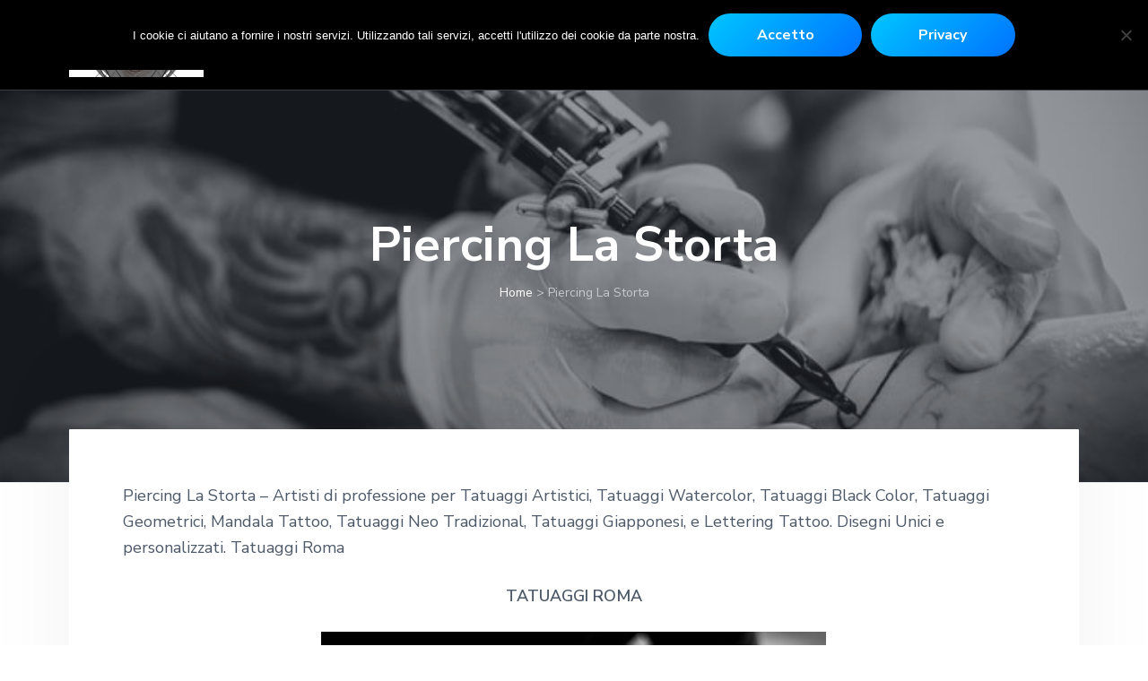

--- FILE ---
content_type: text/html; charset=UTF-8
request_url: https://www.tatuaggi-roma.it/piercing-la-storta/
body_size: 22492
content:
<!DOCTYPE html>
<html lang="it-IT">
<head >
<meta charset="UTF-8" />
<script type="text/javascript">
/* <![CDATA[ */
var gform;gform||(document.addEventListener("gform_main_scripts_loaded",function(){gform.scriptsLoaded=!0}),document.addEventListener("gform/theme/scripts_loaded",function(){gform.themeScriptsLoaded=!0}),window.addEventListener("DOMContentLoaded",function(){gform.domLoaded=!0}),gform={domLoaded:!1,scriptsLoaded:!1,themeScriptsLoaded:!1,isFormEditor:()=>"function"==typeof InitializeEditor,callIfLoaded:function(o){return!(!gform.domLoaded||!gform.scriptsLoaded||!gform.themeScriptsLoaded&&!gform.isFormEditor()||(gform.isFormEditor()&&console.warn("The use of gform.initializeOnLoaded() is deprecated in the form editor context and will be removed in Gravity Forms 3.1."),o(),0))},initializeOnLoaded:function(o){gform.callIfLoaded(o)||(document.addEventListener("gform_main_scripts_loaded",()=>{gform.scriptsLoaded=!0,gform.callIfLoaded(o)}),document.addEventListener("gform/theme/scripts_loaded",()=>{gform.themeScriptsLoaded=!0,gform.callIfLoaded(o)}),window.addEventListener("DOMContentLoaded",()=>{gform.domLoaded=!0,gform.callIfLoaded(o)}))},hooks:{action:{},filter:{}},addAction:function(o,r,e,t){gform.addHook("action",o,r,e,t)},addFilter:function(o,r,e,t){gform.addHook("filter",o,r,e,t)},doAction:function(o){gform.doHook("action",o,arguments)},applyFilters:function(o){return gform.doHook("filter",o,arguments)},removeAction:function(o,r){gform.removeHook("action",o,r)},removeFilter:function(o,r,e){gform.removeHook("filter",o,r,e)},addHook:function(o,r,e,t,n){null==gform.hooks[o][r]&&(gform.hooks[o][r]=[]);var d=gform.hooks[o][r];null==n&&(n=r+"_"+d.length),gform.hooks[o][r].push({tag:n,callable:e,priority:t=null==t?10:t})},doHook:function(r,o,e){var t;if(e=Array.prototype.slice.call(e,1),null!=gform.hooks[r][o]&&((o=gform.hooks[r][o]).sort(function(o,r){return o.priority-r.priority}),o.forEach(function(o){"function"!=typeof(t=o.callable)&&(t=window[t]),"action"==r?t.apply(null,e):e[0]=t.apply(null,e)})),"filter"==r)return e[0]},removeHook:function(o,r,t,n){var e;null!=gform.hooks[o][r]&&(e=(e=gform.hooks[o][r]).filter(function(o,r,e){return!!(null!=n&&n!=o.tag||null!=t&&t!=o.priority)}),gform.hooks[o][r]=e)}});
/* ]]> */
</script>

<meta name="viewport" content="width=device-width, initial-scale=1" />
<meta name='robots' content='index, follow, max-image-preview:large, max-snippet:-1, max-video-preview:-1' />
	<style>img:is([sizes="auto" i], [sizes^="auto," i]) { contain-intrinsic-size: 3000px 1500px }</style>
	
            <script data-no-defer="1" data-ezscrex="false" data-cfasync="false" data-pagespeed-no-defer data-cookieconsent="ignore">
                var ctPublicFunctions = {"_ajax_nonce":"79377422be","_rest_nonce":"3732c2855d","_ajax_url":"\/wp-admin\/admin-ajax.php","_rest_url":"https:\/\/www.tatuaggi-roma.it\/wp-json\/","data__cookies_type":"native","data__ajax_type":"rest","data__bot_detector_enabled":0,"data__frontend_data_log_enabled":1,"cookiePrefix":"","wprocket_detected":false,"host_url":"www.tatuaggi-roma.it","text__ee_click_to_select":"Click to select the whole data","text__ee_original_email":"The complete one is","text__ee_got_it":"Got it","text__ee_blocked":"Blocked","text__ee_cannot_connect":"Cannot connect","text__ee_cannot_decode":"Can not decode email. Unknown reason","text__ee_email_decoder":"CleanTalk email decoder","text__ee_wait_for_decoding":"The magic is on the way!","text__ee_decoding_process":"Please wait a few seconds while we decode the contact data."}
            </script>
        
            <script data-no-defer="1" data-ezscrex="false" data-cfasync="false" data-pagespeed-no-defer data-cookieconsent="ignore">
                var ctPublic = {"_ajax_nonce":"79377422be","settings__forms__check_internal":"0","settings__forms__check_external":"0","settings__forms__force_protection":0,"settings__forms__search_test":"1","settings__forms__wc_add_to_cart":"0","settings__data__bot_detector_enabled":0,"settings__sfw__anti_crawler":0,"blog_home":"https:\/\/www.tatuaggi-roma.it\/","pixel__setting":"0","pixel__enabled":false,"pixel__url":null,"data__email_check_before_post":"1","data__email_check_exist_post":0,"data__cookies_type":"native","data__key_is_ok":true,"data__visible_fields_required":true,"wl_brandname":"Anti-Spam by CleanTalk","wl_brandname_short":"CleanTalk","ct_checkjs_key":161526769,"emailEncoderPassKey":"240cbff8724fbf7f0b3f8c459ca70666","bot_detector_forms_excluded":"W10=","advancedCacheExists":false,"varnishCacheExists":false,"wc_ajax_add_to_cart":false}
            </script>
        
	<!-- This site is optimized with the Yoast SEO plugin v26.7 - https://yoast.com/wordpress/plugins/seo/ -->
	<title>Piercing La Storta - Tatuaggi Roma</title>
	<meta name="description" content="Piercing La Storta - Artisti di professione per Tatuaggi Artistici, Tatuaggi Watercolor, Tatuaggi Black Color, Tatuaggi Geometrici, Mandala Tattoo, Tatuaggi Neo Tradizional, Tatuaggi Giapponesi, e Lettering Tattoo. Disegni Unici e personalizzati. Tatuaggi Roma" />
	<link rel="canonical" href="https://www.tatuaggi-roma.it/piercing-la-storta/" />
	<meta property="og:locale" content="it_IT" />
	<meta property="og:type" content="article" />
	<meta property="og:title" content="Piercing La Storta - Tatuaggi Roma" />
	<meta property="og:description" content="Piercing La Storta - Artisti di professione per Tatuaggi Artistici, Tatuaggi Watercolor, Tatuaggi Black Color, Tatuaggi Geometrici, Mandala Tattoo, Tatuaggi Neo Tradizional, Tatuaggi Giapponesi, e Lettering Tattoo. Disegni Unici e personalizzati. Tatuaggi Roma" />
	<meta property="og:url" content="https://www.tatuaggi-roma.it/piercing-la-storta/" />
	<meta property="og:site_name" content="Tatuaggi Roma" />
	<meta property="og:image" content="https://www.tatuaggi-roma.it/wp-content/uploads/2019/09/people-3292901_1920.jpg" />
	<meta name="twitter:card" content="summary_large_image" />
	<meta name="twitter:label1" content="Tempo di lettura stimato" />
	<meta name="twitter:data1" content="11 minuti" />
	<script type="application/ld+json" class="yoast-schema-graph">{"@context":"https://schema.org","@graph":[{"@type":"WebPage","@id":"https://www.tatuaggi-roma.it/piercing-la-storta/","url":"https://www.tatuaggi-roma.it/piercing-la-storta/","name":"Piercing La Storta - Tatuaggi Roma","isPartOf":{"@id":"https://www.tatuaggi-roma.it/#website"},"primaryImageOfPage":{"@id":"https://www.tatuaggi-roma.it/piercing-la-storta/#primaryimage"},"image":{"@id":"https://www.tatuaggi-roma.it/piercing-la-storta/#primaryimage"},"thumbnailUrl":"https://www.tatuaggi-roma.it/wp-content/uploads/2019/09/people-3292901_1920.jpg","datePublished":"2018-08-29T12:04:59+00:00","description":"Piercing La Storta - Artisti di professione per Tatuaggi Artistici, Tatuaggi Watercolor, Tatuaggi Black Color, Tatuaggi Geometrici, Mandala Tattoo, Tatuaggi Neo Tradizional, Tatuaggi Giapponesi, e Lettering Tattoo. Disegni Unici e personalizzati. Tatuaggi Roma","breadcrumb":{"@id":"https://www.tatuaggi-roma.it/piercing-la-storta/#breadcrumb"},"inLanguage":"it-IT","potentialAction":[{"@type":"ReadAction","target":["https://www.tatuaggi-roma.it/piercing-la-storta/"]}]},{"@type":"ImageObject","inLanguage":"it-IT","@id":"https://www.tatuaggi-roma.it/piercing-la-storta/#primaryimage","url":"https://www.tatuaggi-roma.it/wp-content/uploads/2019/09/people-3292901_1920.jpg","contentUrl":"https://www.tatuaggi-roma.it/wp-content/uploads/2019/09/people-3292901_1920.jpg","width":768,"height":432,"caption":"Tatuaggi Roma"},{"@type":"BreadcrumbList","@id":"https://www.tatuaggi-roma.it/piercing-la-storta/#breadcrumb","itemListElement":[{"@type":"ListItem","position":1,"name":"Home","item":"https://www.tatuaggi-roma.it/"},{"@type":"ListItem","position":2,"name":"Piercing La Storta"}]},{"@type":"WebSite","@id":"https://www.tatuaggi-roma.it/#website","url":"https://www.tatuaggi-roma.it/","name":"Tatuaggi Roma","description":"Artisti di professione per Tatuaggi Artistici, Tatuaggi Watercolor, Tatuaggi Black Color, Tatuaggi Geometrici, Mandala Tattoo, Tatuaggi Neo Tradizional, Tatuaggi Giapponesi, e Lettering Tattoo. Disegni Unici e personalizzati.","publisher":{"@id":"https://www.tatuaggi-roma.it/#organization"},"potentialAction":[{"@type":"SearchAction","target":{"@type":"EntryPoint","urlTemplate":"https://www.tatuaggi-roma.it/?s={search_term_string}"},"query-input":{"@type":"PropertyValueSpecification","valueRequired":true,"valueName":"search_term_string"}}],"inLanguage":"it-IT"},{"@type":"Organization","@id":"https://www.tatuaggi-roma.it/#organization","name":"Tatuaggi Roma","url":"https://www.tatuaggi-roma.it/","logo":{"@type":"ImageObject","inLanguage":"it-IT","@id":"https://www.tatuaggi-roma.it/#/schema/logo/image/","url":"https://www.tatuaggi-roma.it/wp-content/uploads/2022/03/cropped-logo.jpg","contentUrl":"https://www.tatuaggi-roma.it/wp-content/uploads/2022/03/cropped-logo.jpg","width":1000,"height":484,"caption":"Tatuaggi Roma"},"image":{"@id":"https://www.tatuaggi-roma.it/#/schema/logo/image/"}}]}</script>
	<!-- / Yoast SEO plugin. -->


<link rel='dns-prefetch' href='//www.google.com' />
<link rel='dns-prefetch' href='//maxcdn.bootstrapcdn.com' />
<link rel='dns-prefetch' href='//fonts.googleapis.com' />
<link rel="alternate" type="application/rss+xml" title="Tatuaggi Roma &raquo; Feed" href="https://www.tatuaggi-roma.it/feed/" />
<link rel="alternate" type="application/rss+xml" title="Tatuaggi Roma &raquo; Feed dei commenti" href="https://www.tatuaggi-roma.it/comments/feed/" />
<script type="text/javascript">
/* <![CDATA[ */
window._wpemojiSettings = {"baseUrl":"https:\/\/s.w.org\/images\/core\/emoji\/15.0.3\/72x72\/","ext":".png","svgUrl":"https:\/\/s.w.org\/images\/core\/emoji\/15.0.3\/svg\/","svgExt":".svg","source":{"concatemoji":"https:\/\/www.tatuaggi-roma.it\/wp-includes\/js\/wp-emoji-release.min.js?ver=6.7.4"}};
/*! This file is auto-generated */
!function(i,n){var o,s,e;function c(e){try{var t={supportTests:e,timestamp:(new Date).valueOf()};sessionStorage.setItem(o,JSON.stringify(t))}catch(e){}}function p(e,t,n){e.clearRect(0,0,e.canvas.width,e.canvas.height),e.fillText(t,0,0);var t=new Uint32Array(e.getImageData(0,0,e.canvas.width,e.canvas.height).data),r=(e.clearRect(0,0,e.canvas.width,e.canvas.height),e.fillText(n,0,0),new Uint32Array(e.getImageData(0,0,e.canvas.width,e.canvas.height).data));return t.every(function(e,t){return e===r[t]})}function u(e,t,n){switch(t){case"flag":return n(e,"\ud83c\udff3\ufe0f\u200d\u26a7\ufe0f","\ud83c\udff3\ufe0f\u200b\u26a7\ufe0f")?!1:!n(e,"\ud83c\uddfa\ud83c\uddf3","\ud83c\uddfa\u200b\ud83c\uddf3")&&!n(e,"\ud83c\udff4\udb40\udc67\udb40\udc62\udb40\udc65\udb40\udc6e\udb40\udc67\udb40\udc7f","\ud83c\udff4\u200b\udb40\udc67\u200b\udb40\udc62\u200b\udb40\udc65\u200b\udb40\udc6e\u200b\udb40\udc67\u200b\udb40\udc7f");case"emoji":return!n(e,"\ud83d\udc26\u200d\u2b1b","\ud83d\udc26\u200b\u2b1b")}return!1}function f(e,t,n){var r="undefined"!=typeof WorkerGlobalScope&&self instanceof WorkerGlobalScope?new OffscreenCanvas(300,150):i.createElement("canvas"),a=r.getContext("2d",{willReadFrequently:!0}),o=(a.textBaseline="top",a.font="600 32px Arial",{});return e.forEach(function(e){o[e]=t(a,e,n)}),o}function t(e){var t=i.createElement("script");t.src=e,t.defer=!0,i.head.appendChild(t)}"undefined"!=typeof Promise&&(o="wpEmojiSettingsSupports",s=["flag","emoji"],n.supports={everything:!0,everythingExceptFlag:!0},e=new Promise(function(e){i.addEventListener("DOMContentLoaded",e,{once:!0})}),new Promise(function(t){var n=function(){try{var e=JSON.parse(sessionStorage.getItem(o));if("object"==typeof e&&"number"==typeof e.timestamp&&(new Date).valueOf()<e.timestamp+604800&&"object"==typeof e.supportTests)return e.supportTests}catch(e){}return null}();if(!n){if("undefined"!=typeof Worker&&"undefined"!=typeof OffscreenCanvas&&"undefined"!=typeof URL&&URL.createObjectURL&&"undefined"!=typeof Blob)try{var e="postMessage("+f.toString()+"("+[JSON.stringify(s),u.toString(),p.toString()].join(",")+"));",r=new Blob([e],{type:"text/javascript"}),a=new Worker(URL.createObjectURL(r),{name:"wpTestEmojiSupports"});return void(a.onmessage=function(e){c(n=e.data),a.terminate(),t(n)})}catch(e){}c(n=f(s,u,p))}t(n)}).then(function(e){for(var t in e)n.supports[t]=e[t],n.supports.everything=n.supports.everything&&n.supports[t],"flag"!==t&&(n.supports.everythingExceptFlag=n.supports.everythingExceptFlag&&n.supports[t]);n.supports.everythingExceptFlag=n.supports.everythingExceptFlag&&!n.supports.flag,n.DOMReady=!1,n.readyCallback=function(){n.DOMReady=!0}}).then(function(){return e}).then(function(){var e;n.supports.everything||(n.readyCallback(),(e=n.source||{}).concatemoji?t(e.concatemoji):e.wpemoji&&e.twemoji&&(t(e.twemoji),t(e.wpemoji)))}))}((window,document),window._wpemojiSettings);
/* ]]> */
</script>
<link rel='stylesheet' id='fotorama.css-css' href='https://www.tatuaggi-roma.it/wp-content/plugins/fotorama/fotorama.css?ver=6.7.4' type='text/css' media='all' />
<link rel='stylesheet' id='fotorama-wp.css-css' href='https://www.tatuaggi-roma.it/wp-content/plugins/fotorama/fotorama-wp.css?ver=6.7.4' type='text/css' media='all' />
<style id='wp-emoji-styles-inline-css' type='text/css'>

	img.wp-smiley, img.emoji {
		display: inline !important;
		border: none !important;
		box-shadow: none !important;
		height: 1em !important;
		width: 1em !important;
		margin: 0 0.07em !important;
		vertical-align: -0.1em !important;
		background: none !important;
		padding: 0 !important;
	}
</style>
<link rel='stylesheet' id='wp-block-library-css' href='https://www.tatuaggi-roma.it/wp-includes/css/dist/block-library/style.min.css?ver=6.7.4' type='text/css' media='all' />
<style id='classic-theme-styles-inline-css' type='text/css'>
/*! This file is auto-generated */
.wp-block-button__link{color:#fff;background-color:#32373c;border-radius:9999px;box-shadow:none;text-decoration:none;padding:calc(.667em + 2px) calc(1.333em + 2px);font-size:1.125em}.wp-block-file__button{background:#32373c;color:#fff;text-decoration:none}
</style>
<style id='global-styles-inline-css' type='text/css'>
:root{--wp--preset--aspect-ratio--square: 1;--wp--preset--aspect-ratio--4-3: 4/3;--wp--preset--aspect-ratio--3-4: 3/4;--wp--preset--aspect-ratio--3-2: 3/2;--wp--preset--aspect-ratio--2-3: 2/3;--wp--preset--aspect-ratio--16-9: 16/9;--wp--preset--aspect-ratio--9-16: 9/16;--wp--preset--color--black: #000000;--wp--preset--color--cyan-bluish-gray: #abb8c3;--wp--preset--color--white: #ffffff;--wp--preset--color--pale-pink: #f78da7;--wp--preset--color--vivid-red: #cf2e2e;--wp--preset--color--luminous-vivid-orange: #ff6900;--wp--preset--color--luminous-vivid-amber: #fcb900;--wp--preset--color--light-green-cyan: #7bdcb5;--wp--preset--color--vivid-green-cyan: #00d084;--wp--preset--color--pale-cyan-blue: #8ed1fc;--wp--preset--color--vivid-cyan-blue: #0693e3;--wp--preset--color--vivid-purple: #9b51e0;--wp--preset--gradient--vivid-cyan-blue-to-vivid-purple: linear-gradient(135deg,rgba(6,147,227,1) 0%,rgb(155,81,224) 100%);--wp--preset--gradient--light-green-cyan-to-vivid-green-cyan: linear-gradient(135deg,rgb(122,220,180) 0%,rgb(0,208,130) 100%);--wp--preset--gradient--luminous-vivid-amber-to-luminous-vivid-orange: linear-gradient(135deg,rgba(252,185,0,1) 0%,rgba(255,105,0,1) 100%);--wp--preset--gradient--luminous-vivid-orange-to-vivid-red: linear-gradient(135deg,rgba(255,105,0,1) 0%,rgb(207,46,46) 100%);--wp--preset--gradient--very-light-gray-to-cyan-bluish-gray: linear-gradient(135deg,rgb(238,238,238) 0%,rgb(169,184,195) 100%);--wp--preset--gradient--cool-to-warm-spectrum: linear-gradient(135deg,rgb(74,234,220) 0%,rgb(151,120,209) 20%,rgb(207,42,186) 40%,rgb(238,44,130) 60%,rgb(251,105,98) 80%,rgb(254,248,76) 100%);--wp--preset--gradient--blush-light-purple: linear-gradient(135deg,rgb(255,206,236) 0%,rgb(152,150,240) 100%);--wp--preset--gradient--blush-bordeaux: linear-gradient(135deg,rgb(254,205,165) 0%,rgb(254,45,45) 50%,rgb(107,0,62) 100%);--wp--preset--gradient--luminous-dusk: linear-gradient(135deg,rgb(255,203,112) 0%,rgb(199,81,192) 50%,rgb(65,88,208) 100%);--wp--preset--gradient--pale-ocean: linear-gradient(135deg,rgb(255,245,203) 0%,rgb(182,227,212) 50%,rgb(51,167,181) 100%);--wp--preset--gradient--electric-grass: linear-gradient(135deg,rgb(202,248,128) 0%,rgb(113,206,126) 100%);--wp--preset--gradient--midnight: linear-gradient(135deg,rgb(2,3,129) 0%,rgb(40,116,252) 100%);--wp--preset--font-size--small: 13px;--wp--preset--font-size--medium: 20px;--wp--preset--font-size--large: 36px;--wp--preset--font-size--x-large: 42px;--wp--preset--spacing--20: 0.44rem;--wp--preset--spacing--30: 0.67rem;--wp--preset--spacing--40: 1rem;--wp--preset--spacing--50: 1.5rem;--wp--preset--spacing--60: 2.25rem;--wp--preset--spacing--70: 3.38rem;--wp--preset--spacing--80: 5.06rem;--wp--preset--shadow--natural: 6px 6px 9px rgba(0, 0, 0, 0.2);--wp--preset--shadow--deep: 12px 12px 50px rgba(0, 0, 0, 0.4);--wp--preset--shadow--sharp: 6px 6px 0px rgba(0, 0, 0, 0.2);--wp--preset--shadow--outlined: 6px 6px 0px -3px rgba(255, 255, 255, 1), 6px 6px rgba(0, 0, 0, 1);--wp--preset--shadow--crisp: 6px 6px 0px rgba(0, 0, 0, 1);}:where(.is-layout-flex){gap: 0.5em;}:where(.is-layout-grid){gap: 0.5em;}body .is-layout-flex{display: flex;}.is-layout-flex{flex-wrap: wrap;align-items: center;}.is-layout-flex > :is(*, div){margin: 0;}body .is-layout-grid{display: grid;}.is-layout-grid > :is(*, div){margin: 0;}:where(.wp-block-columns.is-layout-flex){gap: 2em;}:where(.wp-block-columns.is-layout-grid){gap: 2em;}:where(.wp-block-post-template.is-layout-flex){gap: 1.25em;}:where(.wp-block-post-template.is-layout-grid){gap: 1.25em;}.has-black-color{color: var(--wp--preset--color--black) !important;}.has-cyan-bluish-gray-color{color: var(--wp--preset--color--cyan-bluish-gray) !important;}.has-white-color{color: var(--wp--preset--color--white) !important;}.has-pale-pink-color{color: var(--wp--preset--color--pale-pink) !important;}.has-vivid-red-color{color: var(--wp--preset--color--vivid-red) !important;}.has-luminous-vivid-orange-color{color: var(--wp--preset--color--luminous-vivid-orange) !important;}.has-luminous-vivid-amber-color{color: var(--wp--preset--color--luminous-vivid-amber) !important;}.has-light-green-cyan-color{color: var(--wp--preset--color--light-green-cyan) !important;}.has-vivid-green-cyan-color{color: var(--wp--preset--color--vivid-green-cyan) !important;}.has-pale-cyan-blue-color{color: var(--wp--preset--color--pale-cyan-blue) !important;}.has-vivid-cyan-blue-color{color: var(--wp--preset--color--vivid-cyan-blue) !important;}.has-vivid-purple-color{color: var(--wp--preset--color--vivid-purple) !important;}.has-black-background-color{background-color: var(--wp--preset--color--black) !important;}.has-cyan-bluish-gray-background-color{background-color: var(--wp--preset--color--cyan-bluish-gray) !important;}.has-white-background-color{background-color: var(--wp--preset--color--white) !important;}.has-pale-pink-background-color{background-color: var(--wp--preset--color--pale-pink) !important;}.has-vivid-red-background-color{background-color: var(--wp--preset--color--vivid-red) !important;}.has-luminous-vivid-orange-background-color{background-color: var(--wp--preset--color--luminous-vivid-orange) !important;}.has-luminous-vivid-amber-background-color{background-color: var(--wp--preset--color--luminous-vivid-amber) !important;}.has-light-green-cyan-background-color{background-color: var(--wp--preset--color--light-green-cyan) !important;}.has-vivid-green-cyan-background-color{background-color: var(--wp--preset--color--vivid-green-cyan) !important;}.has-pale-cyan-blue-background-color{background-color: var(--wp--preset--color--pale-cyan-blue) !important;}.has-vivid-cyan-blue-background-color{background-color: var(--wp--preset--color--vivid-cyan-blue) !important;}.has-vivid-purple-background-color{background-color: var(--wp--preset--color--vivid-purple) !important;}.has-black-border-color{border-color: var(--wp--preset--color--black) !important;}.has-cyan-bluish-gray-border-color{border-color: var(--wp--preset--color--cyan-bluish-gray) !important;}.has-white-border-color{border-color: var(--wp--preset--color--white) !important;}.has-pale-pink-border-color{border-color: var(--wp--preset--color--pale-pink) !important;}.has-vivid-red-border-color{border-color: var(--wp--preset--color--vivid-red) !important;}.has-luminous-vivid-orange-border-color{border-color: var(--wp--preset--color--luminous-vivid-orange) !important;}.has-luminous-vivid-amber-border-color{border-color: var(--wp--preset--color--luminous-vivid-amber) !important;}.has-light-green-cyan-border-color{border-color: var(--wp--preset--color--light-green-cyan) !important;}.has-vivid-green-cyan-border-color{border-color: var(--wp--preset--color--vivid-green-cyan) !important;}.has-pale-cyan-blue-border-color{border-color: var(--wp--preset--color--pale-cyan-blue) !important;}.has-vivid-cyan-blue-border-color{border-color: var(--wp--preset--color--vivid-cyan-blue) !important;}.has-vivid-purple-border-color{border-color: var(--wp--preset--color--vivid-purple) !important;}.has-vivid-cyan-blue-to-vivid-purple-gradient-background{background: var(--wp--preset--gradient--vivid-cyan-blue-to-vivid-purple) !important;}.has-light-green-cyan-to-vivid-green-cyan-gradient-background{background: var(--wp--preset--gradient--light-green-cyan-to-vivid-green-cyan) !important;}.has-luminous-vivid-amber-to-luminous-vivid-orange-gradient-background{background: var(--wp--preset--gradient--luminous-vivid-amber-to-luminous-vivid-orange) !important;}.has-luminous-vivid-orange-to-vivid-red-gradient-background{background: var(--wp--preset--gradient--luminous-vivid-orange-to-vivid-red) !important;}.has-very-light-gray-to-cyan-bluish-gray-gradient-background{background: var(--wp--preset--gradient--very-light-gray-to-cyan-bluish-gray) !important;}.has-cool-to-warm-spectrum-gradient-background{background: var(--wp--preset--gradient--cool-to-warm-spectrum) !important;}.has-blush-light-purple-gradient-background{background: var(--wp--preset--gradient--blush-light-purple) !important;}.has-blush-bordeaux-gradient-background{background: var(--wp--preset--gradient--blush-bordeaux) !important;}.has-luminous-dusk-gradient-background{background: var(--wp--preset--gradient--luminous-dusk) !important;}.has-pale-ocean-gradient-background{background: var(--wp--preset--gradient--pale-ocean) !important;}.has-electric-grass-gradient-background{background: var(--wp--preset--gradient--electric-grass) !important;}.has-midnight-gradient-background{background: var(--wp--preset--gradient--midnight) !important;}.has-small-font-size{font-size: var(--wp--preset--font-size--small) !important;}.has-medium-font-size{font-size: var(--wp--preset--font-size--medium) !important;}.has-large-font-size{font-size: var(--wp--preset--font-size--large) !important;}.has-x-large-font-size{font-size: var(--wp--preset--font-size--x-large) !important;}
:where(.wp-block-post-template.is-layout-flex){gap: 1.25em;}:where(.wp-block-post-template.is-layout-grid){gap: 1.25em;}
:where(.wp-block-columns.is-layout-flex){gap: 2em;}:where(.wp-block-columns.is-layout-grid){gap: 2em;}
:root :where(.wp-block-pullquote){font-size: 1.5em;line-height: 1.6;}
</style>
<link rel='stylesheet' id='cleantalk-public-css-css' href='https://www.tatuaggi-roma.it/wp-content/plugins/cleantalk-spam-protect/css/cleantalk-public.min.css?ver=6.70.1_1766176905' type='text/css' media='all' />
<link rel='stylesheet' id='cleantalk-email-decoder-css-css' href='https://www.tatuaggi-roma.it/wp-content/plugins/cleantalk-spam-protect/css/cleantalk-email-decoder.min.css?ver=6.70.1_1766176905' type='text/css' media='all' />
<link rel='stylesheet' id='cookie-notice-front-css' href='https://www.tatuaggi-roma.it/wp-content/plugins/cookie-notice/css/front.min.css?ver=2.5.11' type='text/css' media='all' />
<link rel='stylesheet' id='streamline-css' href='https://www.tatuaggi-roma.it/wp-content/plugins/icon-widget/assets/css/streamline.min.css?ver=6.7.4' type='text/css' media='all' />
<link rel='stylesheet' id='font-awesome-css' href='//maxcdn.bootstrapcdn.com/font-awesome/4.7.0/css/font-awesome.min.css?ver=6.7.4' type='text/css' media='all' />
<link rel='stylesheet' id='lcb-css-movement-css' href='https://www.tatuaggi-roma.it/wp-content/plugins/lead-call-buttons/css/movement.css?ver=6.7.4' type='text/css' media='all' />
<link rel='stylesheet' id='lcb-css-main-css' href='https://www.tatuaggi-roma.it/wp-content/plugins/lead-call-buttons/css/plugin-main.css?ver=6.7.4' type='text/css' media='all' />
<link rel='stylesheet' id='arpw-style-css' href='https://www.tatuaggi-roma.it/wp-content/plugins/advanced-random-posts-widget/assets/css/arpw-frontend.css?ver=6.7.4' type='text/css' media='all' />
<link rel='stylesheet' id='gca-column-styles-css' href='https://www.tatuaggi-roma.it/wp-content/plugins/genesis-columns-advanced/css/gca-column-styles.css?ver=6.7.4' type='text/css' media='all' />
<link rel='stylesheet' id='gform_basic-css' href='https://www.tatuaggi-roma.it/wp-content/plugins/gravityforms/assets/css/dist/basic.min.css?ver=2.9.25' type='text/css' media='all' />
<link rel='stylesheet' id='gform_theme_components-css' href='https://www.tatuaggi-roma.it/wp-content/plugins/gravityforms/assets/css/dist/theme-components.min.css?ver=2.9.25' type='text/css' media='all' />
<link rel='stylesheet' id='gform_theme-css' href='https://www.tatuaggi-roma.it/wp-content/plugins/gravityforms/assets/css/dist/theme.min.css?ver=2.9.25' type='text/css' media='all' />
<link rel='stylesheet' id='wp-featherlight-css' href='https://www.tatuaggi-roma.it/wp-content/plugins/wp-featherlight/css/wp-featherlight.min.css?ver=1.3.4' type='text/css' media='all' />
<link rel='stylesheet' id='google-fonts-css' href='//fonts.googleapis.com/css?family=Nunito+Sans%3A400%2C600%2C700&#038;ver=1.0.1' type='text/css' media='all' />
<link rel='stylesheet' id='lightslider-style-css' href='https://www.tatuaggi-roma.it/wp-content/plugins/wpstudio-testimonial-slider/assets/css/lightslider.css?ver=6.7.4' type='text/css' media='all' />
<link rel='stylesheet' id='gts-style-css' href='https://www.tatuaggi-roma.it/wp-content/plugins/wpstudio-testimonial-slider/assets/css/gts-style.css?ver=6.7.4' type='text/css' media='all' />
<link rel='stylesheet' id='corporate-pro-css' href='https://www.tatuaggi-roma.it/wp-content/themes/corporate-pro/style.css?ver=1.0.1' type='text/css' media='all' />
<link rel='stylesheet' id='wpgdprc-front-css-css' href='https://www.tatuaggi-roma.it/wp-content/plugins/wp-gdpr-compliance/Assets/css/front.css?ver=1706560826' type='text/css' media='all' />
<style id='wpgdprc-front-css-inline-css' type='text/css'>
:root{--wp-gdpr--bar--background-color: #000000;--wp-gdpr--bar--color: #ffffff;--wp-gdpr--button--background-color: #000000;--wp-gdpr--button--background-color--darken: #000000;--wp-gdpr--button--color: #ffffff;}
</style>
<script type="text/javascript" src="https://www.tatuaggi-roma.it/wp-includes/js/jquery/jquery.min.js?ver=3.7.1" id="jquery-core-js"></script>
<script type="text/javascript" src="https://www.tatuaggi-roma.it/wp-includes/js/jquery/jquery-migrate.min.js?ver=3.4.1" id="jquery-migrate-js"></script>
<script type="text/javascript" src="https://www.tatuaggi-roma.it/wp-content/plugins/fotorama/fotorama.js?ver=6.7.4" id="fotorama.js-js"></script>
<script type="text/javascript" src="https://www.tatuaggi-roma.it/wp-content/plugins/fotorama/fotorama-wp.js?ver=6.7.4" id="fotorama-wp.js-js"></script>
<script type="text/javascript" src="https://www.tatuaggi-roma.it/wp-content/plugins/lead-call-buttons/js/movement.js?ver=6.7.4" id="lead_call_button_movement_script-js"></script>
<script type="text/javascript" src="https://www.tatuaggi-roma.it/wp-content/plugins/lead-call-buttons/js/script.js?ver=6.7.4" id="lead_call_button_script-js"></script>
<script type="text/javascript" src="https://www.tatuaggi-roma.it/wp-content/plugins/cleantalk-spam-protect/js/apbct-public-bundle_gathering.min.js?ver=6.70.1_1766176906" id="apbct-public-bundle_gathering.min-js-js"></script>
<script type="text/javascript" defer='defer' src="https://www.tatuaggi-roma.it/wp-content/plugins/gravityforms/js/jquery.json.min.js?ver=2.9.25" id="gform_json-js"></script>
<script type="text/javascript" id="gform_gravityforms-js-extra">
/* <![CDATA[ */
var gf_global = {"gf_currency_config":{"name":"Euro","symbol_left":"","symbol_right":"&#8364;","symbol_padding":" ","thousand_separator":".","decimal_separator":",","decimals":2,"code":"EUR"},"base_url":"https:\/\/www.tatuaggi-roma.it\/wp-content\/plugins\/gravityforms","number_formats":[],"spinnerUrl":"https:\/\/www.tatuaggi-roma.it\/wp-content\/plugins\/gravityforms\/images\/spinner.svg","version_hash":"60e6861bec165212b84e9891ebd94815","strings":{"newRowAdded":"\u00c8 stata aggiunta una nuova riga.","rowRemoved":"La riga \u00e8 stata rimossa","formSaved":"Il modulo \u00e8 stato salvato. Il contenuto include il link per tornare a completare il modulo."}};
var gform_i18n = {"datepicker":{"days":{"monday":"Lun","tuesday":"Mar","wednesday":"Mer","thursday":"Gio","friday":"Ven","saturday":"Sab","sunday":"Dom"},"months":{"january":"Gennaio","february":"Febbraio","march":"Marzo","april":"Aprile","may":"Maggio","june":"Giugno","july":"Luglio","august":"Agosto","september":"Settembre","october":"Ottobre","november":"Novembre","december":"Dicembre"},"firstDay":1,"iconText":"Seleziona la data"}};
var gf_legacy_multi = {"1":""};
var gform_gravityforms = {"strings":{"invalid_file_extension":"Questo tipo di file non \u00e8 consentito. Deve avere uno dei seguenti formati:","delete_file":"Elimina questo file","in_progress":"in lavorazione","file_exceeds_limit":"La dimensione del file supera i limiti","illegal_extension":"Questo tipo di file non \u00e8 consentito.","max_reached":"Numero massimo di file raggiunto","unknown_error":"C\u2019\u00e8 stato un problema durante il salvataggio del file sul server","currently_uploading":"Aspetta che il caricamento sia completato","cancel":"Annulla","cancel_upload":"Annulla questo caricamento","cancelled":"Annullato","error":"Errore","message":"Messaggio"},"vars":{"images_url":"https:\/\/www.tatuaggi-roma.it\/wp-content\/plugins\/gravityforms\/images"}};
/* ]]> */
</script>
<script type="text/javascript" defer='defer' src="https://www.tatuaggi-roma.it/wp-content/plugins/gravityforms/js/gravityforms.min.js?ver=2.9.25" id="gform_gravityforms-js"></script>
<script type="text/javascript" defer='defer' src="https://www.google.com/recaptcha/api.js?hl=it&amp;ver=6.7.4#038;render=explicit" id="gform_recaptcha-js"></script>
<script type="text/javascript" defer='defer' src="https://www.tatuaggi-roma.it/wp-content/plugins/gravityforms/assets/js/dist/utils.min.js?ver=48a3755090e76a154853db28fc254681" id="gform_gravityforms_utils-js"></script>
<script type="text/javascript" src="https://www.tatuaggi-roma.it/wp-content/plugins/wpstudio-testimonial-slider/assets/js/lightslider.min.js?ver=6.7.4" id="gts-lighslider-js"></script>
<script type="text/javascript" id="wpgdprc-front-js-js-extra">
/* <![CDATA[ */
var wpgdprcFront = {"ajaxUrl":"https:\/\/www.tatuaggi-roma.it\/wp-admin\/admin-ajax.php","ajaxNonce":"79bf3c7316","ajaxArg":"security","pluginPrefix":"wpgdprc","blogId":"1","isMultiSite":"","locale":"it_IT","showSignUpModal":"","showFormModal":"","cookieName":"wpgdprc-consent","consentVersion":"","path":"\/","prefix":"wpgdprc"};
/* ]]> */
</script>
<script type="text/javascript" src="https://www.tatuaggi-roma.it/wp-content/plugins/wp-gdpr-compliance/Assets/js/front.min.js?ver=1706560826" id="wpgdprc-front-js-js"></script>
<link rel="https://api.w.org/" href="https://www.tatuaggi-roma.it/wp-json/" /><link rel="alternate" title="JSON" type="application/json" href="https://www.tatuaggi-roma.it/wp-json/wp/v2/pages/1276" /><link rel="EditURI" type="application/rsd+xml" title="RSD" href="https://www.tatuaggi-roma.it/xmlrpc.php?rsd" />
<meta name="generator" content="WordPress 6.7.4" />
<link rel='shortlink' href='https://www.tatuaggi-roma.it/?p=1276' />
<link rel="alternate" title="oEmbed (JSON)" type="application/json+oembed" href="https://www.tatuaggi-roma.it/wp-json/oembed/1.0/embed?url=https%3A%2F%2Fwww.tatuaggi-roma.it%2Fpiercing-la-storta%2F" />
<link rel="alternate" title="oEmbed (XML)" type="text/xml+oembed" href="https://www.tatuaggi-roma.it/wp-json/oembed/1.0/embed?url=https%3A%2F%2Fwww.tatuaggi-roma.it%2Fpiercing-la-storta%2F&#038;format=xml" />
			<style type="text/css">
							</style>		
		<meta name="google-site-verification" content="Lxpt6tjGYUmbdC2Xt7z1i0WqgVvZqBNF6IOb3TuMqss" />

<meta name="DC.coverage" content="Italy" />
<meta name="DC.description" content="Tatuaggi Roma" />
<meta name="DC.format" content="text/html" />
<meta name="DC.identifier" content="https://www.tatuaggi-roma.it" />
<meta name="DC.publisher" content=".tatuaggi-roma.it" />
<meta name="DC.title" content="Tatuaggi Roma" />
<meta name="DC.type" content="Text" /><style type="text/css">.hero-section{background-image: url(https://www.tatuaggi-roma.it/wp-content/uploads/2019/09/cropped-people-3292901_1920.jpg);}</style>
<link rel="icon" href="https://www.tatuaggi-roma.it/wp-content/uploads/2019/09/cropped-icona_solution-32x32.jpg" sizes="32x32" />
<link rel="icon" href="https://www.tatuaggi-roma.it/wp-content/uploads/2019/09/cropped-icona_solution-192x192.jpg" sizes="192x192" />
<link rel="apple-touch-icon" href="https://www.tatuaggi-roma.it/wp-content/uploads/2019/09/cropped-icona_solution-180x180.jpg" />
<meta name="msapplication-TileImage" content="https://www.tatuaggi-roma.it/wp-content/uploads/2019/09/cropped-icona_solution-270x270.jpg" />
</head>
<body data-rsssl=1 class="page-template-default page page-id-1276 wp-custom-logo cookies-not-set wp-featherlight-captions custom-header header-image header-full-width full-width-content genesis-breadcrumbs-visible genesis-footer-widgets-visible sticky-header has-hero-slider no-js">	<script>
	//<![CDATA[
	(function(){
		var c = document.body.classList;
		c.remove( 'no-js' );
		c.add( 'js' );
	})();
	//]]>
	</script>
	<div class="site-container" id="top"><ul class="genesis-skip-link"><li><a href="#genesis-nav-primary" class="screen-reader-shortcut"> Passa alla navigazione primaria</a></li><li><a href="#genesis-content" class="screen-reader-shortcut"> Passa al contenuto principale</a></li><li><a href="#genesis-footer-widgets" class="screen-reader-shortcut"> Passa al piè di pagina</a></li></ul><header class="site-header"><div class="wrap"><div class="title-area" itemscope="itemscope" itemtype="http://schema.org/Organization"><a href="https://www.tatuaggi-roma.it/" class="custom-logo-link" rel="home"><img width="1000" height="484" src="https://www.tatuaggi-roma.it/wp-content/uploads/2022/03/cropped-logo.jpg" class="custom-logo" alt="Tatuaggi Roma" decoding="async" fetchpriority="high" srcset="https://www.tatuaggi-roma.it/wp-content/uploads/2022/03/cropped-logo.jpg 1000w, https://www.tatuaggi-roma.it/wp-content/uploads/2022/03/cropped-logo-300x145.jpg 300w, https://www.tatuaggi-roma.it/wp-content/uploads/2022/03/cropped-logo-768x372.jpg 768w, https://www.tatuaggi-roma.it/wp-content/uploads/2022/03/cropped-logo-50x24.jpg 50w" sizes="(max-width: 1000px) 100vw, 1000px" /></a><p class="site-title" itemprop="name"><a href="https://www.tatuaggi-roma.it/">Tatuaggi Roma</a></p><p class="site-description">Artisti di professione per Tatuaggi Artistici, Tatuaggi Watercolor, Tatuaggi Black Color, Tatuaggi Geometrici, Mandala Tattoo, Tatuaggi Neo Tradizional, Tatuaggi Giapponesi, e Lettering Tattoo. Disegni Unici e personalizzati.</p></div><nav class="nav-primary" aria-label="Principale" id="genesis-nav-primary"><div class="wrap"><ul id="menu-primo_menu" class="menu genesis-nav-menu menu-primary js-superfish"><li id="menu-item-21" class="menu-item menu-item-type-custom menu-item-object-custom menu-item-home menu-item-21"><a href="https://www.tatuaggi-roma.it/"><span >Home</span></a></li>
<li id="menu-item-6560" class="menu-item menu-item-type-post_type menu-item-object-post menu-item-has-children menu-item-6560"><a href="https://www.tatuaggi-roma.it/tatuaggio-roma/"><span >Tatuaggio Roma</span></a>
<ul class="sub-menu">
	<li id="menu-item-6556" class="menu-item menu-item-type-post_type menu-item-object-post menu-item-6556"><a href="https://www.tatuaggi-roma.it/tattoo-roma/"><span >Tattoo Roma</span></a></li>
	<li id="menu-item-6553" class="menu-item menu-item-type-post_type menu-item-object-post menu-item-6553"><a href="https://www.tatuaggi-roma.it/copertura-cicatrici-roma/"><span >Copertura Cicatrici Roma</span></a></li>
	<li id="menu-item-6554" class="menu-item menu-item-type-post_type menu-item-object-post menu-item-6554"><a href="https://www.tatuaggi-roma.it/dermopigmentazione-roma/"><span >Dermopigmentazione Roma</span></a></li>
	<li id="menu-item-6555" class="menu-item menu-item-type-post_type menu-item-object-post menu-item-6555"><a href="https://www.tatuaggi-roma.it/piercing-roma/"><span >Piercing Roma</span></a></li>
	<li id="menu-item-6557" class="menu-item menu-item-type-post_type menu-item-object-post menu-item-6557"><a href="https://www.tatuaggi-roma.it/tatuaggi-femminili-roma/"><span >Tatuaggi Femminili Roma</span></a></li>
	<li id="menu-item-6558" class="menu-item menu-item-type-post_type menu-item-object-post menu-item-6558"><a href="https://www.tatuaggi-roma.it/tatuaggio-areola-roma/"><span >Tatuaggio Areola Roma</span></a></li>
	<li id="menu-item-6559" class="menu-item menu-item-type-post_type menu-item-object-post menu-item-6559"><a href="https://www.tatuaggi-roma.it/tatuaggio-labbra-roma/"><span >Tatuaggio Labbra Roma</span></a></li>
	<li id="menu-item-6561" class="menu-item menu-item-type-post_type menu-item-object-post menu-item-6561"><a href="https://www.tatuaggi-roma.it/tatuaggio-scritte-roma/"><span >Tatuaggio Scritte Roma</span></a></li>
	<li id="menu-item-6562" class="menu-item menu-item-type-post_type menu-item-object-post menu-item-6562"><a href="https://www.tatuaggi-roma.it/tatuaggio-sopracciglia-roma/"><span >Tatuaggio Sopracciglia Roma</span></a></li>
	<li id="menu-item-6563" class="menu-item menu-item-type-post_type menu-item-object-post menu-item-6563"><a href="https://www.tatuaggi-roma.it/tatuaggio-watercolor-roma/"><span >Tatuaggio Watercolor Roma</span></a></li>
	<li id="menu-item-6564" class="menu-item menu-item-type-post_type menu-item-object-post menu-item-6564"><a href="https://www.tatuaggi-roma.it/trucco-semipermanente-roma/"><span >Trucco Semipermanente Roma</span></a></li>
</ul>
</li>
<li id="menu-item-7206" class="menu-item menu-item-type-post_type menu-item-object-page menu-item-7206"><a href="https://www.tatuaggi-roma.it/chi-siamo/"><span >Chi Siamo</span></a></li>
<li id="menu-item-45" class="menu-item menu-item-type-taxonomy menu-item-object-category menu-item-45"><a href="https://www.tatuaggi-roma.it/category/blog/"><span >Blog</span></a></li>
<li id="menu-item-24" class="menu-item menu-item-type-post_type menu-item-object-page menu-item-24"><a href="https://www.tatuaggi-roma.it/contatti/"><span >Contatti</span></a></li>
<li id="menu-item-7207" class="menu-item menu-item-type-custom menu-item-object-custom menu-item-7207"><a href="https://www.instagram.com/cuoresacrotattoo.roma_/"><span >Instagram</span></a></li>
</ul></div></nav></div></header><div class="site-inner"><section class="hero-section" id="hero-section" role="banner"><div class="wrap"><h1 class="entry-title">Piercing La Storta</h1>
<div class="breadcrumb"><span><span><a href="https://www.tatuaggi-roma.it/">Home</a></span> &gt; <span class="breadcrumb_last" aria-current="page">Piercing La Storta</span></span></div></div></section><div class="content-sidebar-wrap"><main class="content" id="genesis-content"><article class="post-1276 page type-page status-publish entry" aria-label="Piercing La Storta" itemref="hero-section"><div class="entry-content"><p>Piercing La Storta &#8211; Artisti di professione per Tatuaggi Artistici, Tatuaggi Watercolor, Tatuaggi Black Color, Tatuaggi Geometrici, Mandala Tattoo, Tatuaggi Neo Tradizional, Tatuaggi Giapponesi, e Lettering Tattoo. Disegni Unici e personalizzati. Tatuaggi Roma</p>
<p style="text-align: center;"><strong>TATUAGGI ROMA</strong></p>
<p><img decoding="async" class="aligncenter wp-image-155 size-full" src="https://www.tatuaggi-roma.it/wp-content/uploads/2019/09/people-3292901_1920.jpg" alt="Studio Tatuaggi a La Storta. Contattaci ora per avere tutte le informazioni inerenti a Piercing La Storta, risponderemo il prima possibile." width="563" height="638" /></p>
<p style="text-align: center;"><strong>ALCUNE IDEE PER IL TUO PROSSIMO TATTOO</strong></p>
<div id="contattaci" style="border: 7px solid #e3e3e5; background: #f4f4f5; padding: 10px;">
<h2 style="text-align: center;">Chiedi un appuntamento Piercing La Storta</h2>

                <div class='gf_browser_chrome gform_wrapper gravity-theme gform-theme--no-framework' data-form-theme='gravity-theme' data-form-index='0' id='gform_wrapper_1' ><div id='gf_1' class='gform_anchor' tabindex='-1'></div>
                        <div class='gform_heading'>
							<p class='gform_required_legend'>&quot;<span class="gfield_required gfield_required_asterisk">*</span>&quot; indica i campi obbligatori</p>
                        </div><form method='post' enctype='multipart/form-data' target='gform_ajax_frame_1' id='gform_1'  action='/piercing-la-storta/#gf_1' data-formid='1' novalidate>
                        <div class='gform-body gform_body'><div id='gform_fields_1' class='gform_fields top_label form_sublabel_below description_below validation_below'><fieldset id="field_1_16" class="gfield gfield--type-name gfield--width-full gfield_contains_required field_sublabel_below gfield--no-description field_description_below field_validation_below gfield_visibility_visible"  ><legend class='gfield_label gform-field-label gfield_label_before_complex' >Nome<span class="gfield_required"><span class="gfield_required gfield_required_asterisk">*</span></span></legend><div class='ginput_complex ginput_container ginput_container--name no_prefix has_first_name no_middle_name has_last_name no_suffix gf_name_has_2 ginput_container_name gform-grid-row' id='input_1_16'>
                            
                            <span id='input_1_16_3_container' class='name_first gform-grid-col gform-grid-col--size-auto' >
                                                    <input type='text' name='input_16.3' id='input_1_16_3' value=''   aria-required='true'     />
                                                    <label for='input_1_16_3' class='gform-field-label gform-field-label--type-sub '>Nome</label>
                                                </span>
                            
                            <span id='input_1_16_6_container' class='name_last gform-grid-col gform-grid-col--size-auto' >
                                                    <input type='text' name='input_16.6' id='input_1_16_6' value=''   aria-required='true'     />
                                                    <label for='input_1_16_6' class='gform-field-label gform-field-label--type-sub '>Cognome</label>
                                                </span>
                            
                        </div></fieldset><div id="field_1_3" class="gfield gfield--type-email gfield--width-half gfield_contains_required field_sublabel_below gfield--no-description field_description_below field_validation_below gfield_visibility_visible"  ><label class='gfield_label gform-field-label' for='input_1_3'>Email<span class="gfield_required"><span class="gfield_required gfield_required_asterisk">*</span></span></label><div class='ginput_container ginput_container_email'>
                            <input name='input_3' id='input_1_3' type='email' value='' class='large'    aria-required="true" aria-invalid="false"  />
                        </div></div><div id="field_1_2" class="gfield gfield--type-phone gfield--width-half gfield_contains_required field_sublabel_below gfield--no-description field_description_below field_validation_below gfield_visibility_visible"  ><label class='gfield_label gform-field-label' for='input_1_2'>Telefono<span class="gfield_required"><span class="gfield_required gfield_required_asterisk">*</span></span></label><div class='ginput_container ginput_container_phone'><input name='input_2' id='input_1_2' type='tel' value='' class='large'   aria-required="true" aria-invalid="false"   /></div></div><div id="field_1_10" class="gfield gfield--type-textarea gfield_contains_required field_sublabel_below gfield--no-description field_description_below field_validation_below gfield_visibility_visible"  ><label class='gfield_label gform-field-label' for='input_1_10'>Il tuo messaggio<span class="gfield_required"><span class="gfield_required gfield_required_asterisk">*</span></span></label><div class='ginput_container ginput_container_textarea'><textarea name='input_10' id='input_1_10' class='textarea small'     aria-required="true" aria-invalid="false"   rows='10' cols='50'></textarea></div></div><fieldset id="field_1_12" class="gfield gfield--type-checkbox gfield--type-choice gfield_contains_required field_sublabel_below gfield--has-description field_description_above field_validation_below gfield_visibility_visible"  ><legend class='gfield_label gform-field-label screen-reader-text gfield_label_before_complex' >Si legga l&#039;informativa sulla privacy<span class="gfield_required"><span class="gfield_required gfield_required_asterisk">*</span></span></legend><div class='gfield_description' id='gfield_description_1_12'>Si legga l'<a href="/privacy">informativa sulla privacy</a></div><div class='ginput_container ginput_container_checkbox'><div class='gfield_checkbox ' id='input_1_12'><div class='gchoice gchoice_1_12_1'>
								<input class='gfield-choice-input' name='input_12.1' type='checkbox'  value='true'  id='choice_1_12_1'   aria-describedby="gfield_description_1_12"/>
								<label for='choice_1_12_1' id='label_1_12_1' class='gform-field-label gform-field-label--type-inline'>Autorizzo il trattamento dei miei dati personali</label>
							</div></div></div></fieldset><div id="field_1_14" class="gfield gfield--type-captcha field_sublabel_below gfield--no-description field_description_below field_validation_below gfield_visibility_visible"  ><label class='gfield_label gform-field-label' for='input_1_14'>CAPTCHA</label><div id='input_1_14' class='ginput_container ginput_recaptcha' data-sitekey='6LdvaMYUAAAAACiybSdALf_Igc-6EQzLJyyChs6m'  data-theme='light' data-tabindex='0'  data-badge=''></div></div></div></div>
        <div class='gform-footer gform_footer top_label'> <input type='submit' id='gform_submit_button_1' class='gform_button button' onclick='gform.submission.handleButtonClick(this);' data-submission-type='submit' value='Invia'  /> <input type='hidden' name='gform_ajax' value='form_id=1&amp;title=&amp;description=&amp;tabindex=0&amp;theme=gravity-theme&amp;styles=[]&amp;hash=90b956860a1b01d86064cf72d209de93' />
            <input type='hidden' class='gform_hidden' name='gform_submission_method' data-js='gform_submission_method_1' value='iframe' />
            <input type='hidden' class='gform_hidden' name='gform_theme' data-js='gform_theme_1' id='gform_theme_1' value='gravity-theme' />
            <input type='hidden' class='gform_hidden' name='gform_style_settings' data-js='gform_style_settings_1' id='gform_style_settings_1' value='[]' />
            <input type='hidden' class='gform_hidden' name='is_submit_1' value='1' />
            <input type='hidden' class='gform_hidden' name='gform_submit' value='1' />
            
            <input type='hidden' class='gform_hidden' name='gform_unique_id' value='' />
            <input type='hidden' class='gform_hidden' name='state_1' value='WyJbXSIsImMwZTNhMDQzY2UzNjNmZDNlODdiM2JmMDFmNDM3ZGE0Il0=' />
            <input type='hidden' autocomplete='off' class='gform_hidden' name='gform_target_page_number_1' id='gform_target_page_number_1' value='0' />
            <input type='hidden' autocomplete='off' class='gform_hidden' name='gform_source_page_number_1' id='gform_source_page_number_1' value='1' />
            <input type='hidden' name='gform_field_values' value='' />
            
        </div>
                        <input
                    class="apbct_special_field apbct_email_id__gravity_form"
                    name="apbct__email_id__gravity_form"
                    aria-label="apbct__label_id__gravity_form"
                    type="text" size="30" maxlength="200" autocomplete="off"
                    value=""
                /></form>
                        </div>
		                <iframe style='display:none;width:0px;height:0px;' src='about:blank' name='gform_ajax_frame_1' id='gform_ajax_frame_1' title='Questo iframe contiene la logica necessaria per gestire Gravity Forms con Ajax.'></iframe>
		                <script type="text/javascript">
/* <![CDATA[ */
 gform.initializeOnLoaded( function() {gformInitSpinner( 1, 'https://www.tatuaggi-roma.it/wp-content/plugins/gravityforms/images/spinner.svg', true );jQuery('#gform_ajax_frame_1').on('load',function(){var contents = jQuery(this).contents().find('*').html();var is_postback = contents.indexOf('GF_AJAX_POSTBACK') >= 0;if(!is_postback){return;}var form_content = jQuery(this).contents().find('#gform_wrapper_1');var is_confirmation = jQuery(this).contents().find('#gform_confirmation_wrapper_1').length > 0;var is_redirect = contents.indexOf('gformRedirect(){') >= 0;var is_form = form_content.length > 0 && ! is_redirect && ! is_confirmation;var mt = parseInt(jQuery('html').css('margin-top'), 10) + parseInt(jQuery('body').css('margin-top'), 10) + 100;if(is_form){jQuery('#gform_wrapper_1').html(form_content.html());if(form_content.hasClass('gform_validation_error')){jQuery('#gform_wrapper_1').addClass('gform_validation_error');} else {jQuery('#gform_wrapper_1').removeClass('gform_validation_error');}setTimeout( function() { /* delay the scroll by 50 milliseconds to fix a bug in chrome */ jQuery(document).scrollTop(jQuery('#gform_wrapper_1').offset().top - mt); }, 50 );if(window['gformInitDatepicker']) {gformInitDatepicker();}if(window['gformInitPriceFields']) {gformInitPriceFields();}var current_page = jQuery('#gform_source_page_number_1').val();gformInitSpinner( 1, 'https://www.tatuaggi-roma.it/wp-content/plugins/gravityforms/images/spinner.svg', true );jQuery(document).trigger('gform_page_loaded', [1, current_page]);window['gf_submitting_1'] = false;}else if(!is_redirect){var confirmation_content = jQuery(this).contents().find('.GF_AJAX_POSTBACK').html();if(!confirmation_content){confirmation_content = contents;}jQuery('#gform_wrapper_1').replaceWith(confirmation_content);jQuery(document).scrollTop(jQuery('#gf_1').offset().top - mt);jQuery(document).trigger('gform_confirmation_loaded', [1]);window['gf_submitting_1'] = false;wp.a11y.speak(jQuery('#gform_confirmation_message_1').text());}else{jQuery('#gform_1').append(contents);if(window['gformRedirect']) {gformRedirect();}}jQuery(document).trigger("gform_pre_post_render", [{ formId: "1", currentPage: "current_page", abort: function() { this.preventDefault(); } }]);        if (event && event.defaultPrevented) {                return;        }        const gformWrapperDiv = document.getElementById( "gform_wrapper_1" );        if ( gformWrapperDiv ) {            const visibilitySpan = document.createElement( "span" );            visibilitySpan.id = "gform_visibility_test_1";            gformWrapperDiv.insertAdjacentElement( "afterend", visibilitySpan );        }        const visibilityTestDiv = document.getElementById( "gform_visibility_test_1" );        let postRenderFired = false;        function triggerPostRender() {            if ( postRenderFired ) {                return;            }            postRenderFired = true;            gform.core.triggerPostRenderEvents( 1, current_page );            if ( visibilityTestDiv ) {                visibilityTestDiv.parentNode.removeChild( visibilityTestDiv );            }        }        function debounce( func, wait, immediate ) {            var timeout;            return function() {                var context = this, args = arguments;                var later = function() {                    timeout = null;                    if ( !immediate ) func.apply( context, args );                };                var callNow = immediate && !timeout;                clearTimeout( timeout );                timeout = setTimeout( later, wait );                if ( callNow ) func.apply( context, args );            };        }        const debouncedTriggerPostRender = debounce( function() {            triggerPostRender();        }, 200 );        if ( visibilityTestDiv && visibilityTestDiv.offsetParent === null ) {            const observer = new MutationObserver( ( mutations ) => {                mutations.forEach( ( mutation ) => {                    if ( mutation.type === 'attributes' && visibilityTestDiv.offsetParent !== null ) {                        debouncedTriggerPostRender();                        observer.disconnect();                    }                });            });            observer.observe( document.body, {                attributes: true,                childList: false,                subtree: true,                attributeFilter: [ 'style', 'class' ],            });        } else {            triggerPostRender();        }    } );} ); 
/* ]]&gt; */
</script>
</div>
<div class="gca-column one-half first"><h2>Studio di Tatuatori</h2>
<ul>
<li><b>Piercing antitrago</b> La Storta</li>
<li><b>Piercing capezzolo</b> La Storta</li>
<li><b>Piercing cartilagine</b> La Storta</li>
<li><b>Piercing cheek</b> La Storta</li>
<li><b>Piercing conch</b> La Storta</li>
<li><b>Piercing daith</b> La Storta</li>
<li><b>Piercing eyebrow</b> La Storta</li>
<li><b>Piercing helix</b> La Storta</li>
<li><b>Piercing industrial</b> La Storta</li>
<li><b>Piercing labbro</b> La Storta</li>
<li><b>Piercing labret</b> La Storta</li>
<li><b>Piercing lingua</b> La Storta</li>
<li><b>Piercing lobo</b> La Storta</li>
<li><b>Piercing medusa</b> La Storta</li>
<li><b>Piercing microdermal</b> La Storta</li>
<li><b>Piercing monroe</b> La Storta</li>
<li><b>Piercing naso</b> La Storta</li>
<li><b>Piercing ombelico</b> La Storta</li>
<li><b>Piercing rook</b> La Storta</li>
<li><b>Piercing septum</b> La Storta</li>
<li><b>Piercing skin diver</b> La Storta</li>
<li><b>Piercing smile</b> La Storta</li>
<li><b>Piercing sopracciglio</b> La Storta</li>
<li><b>Piercing surface</b> La Storta</li>
<li><b>Piercing tongue</b> La Storta</li>
<li><b>Piercing trago</b> La Storta</li>
<li><b>Piercing tragus</b> La Storta</li>
<li><b>Piercing nostril</b> La Storta</li>
<li><b>Piercing ombelico</b> La Storta</li>
<li><b>Piercing pube</b> La Storta</li>
<li><b>Piercing rimozione</b> La Storta</li>
<li><b>Piercing rook</b> La Storta</li>
<li><b>Piercing septum</b> La Storta</li>
<li><b>Piercing shiva</b> La Storta</li>
<li><b>Piercing skin diver</b> La Storta</li>
<li><b>Piercing smile</b> La Storta</li>
<li><b>Piercing smily</b> La Storta</li>
<li><b>Piercing snake bite</b> La Storta</li>
<li><b>Piercing sopracciglio</b> La Storta</li>
<li><b>Piercing spider bite</b> La Storta</li>
<li><b>Piercing surface</b> La Storta</li>
<li><b>Piercing testicoli</b> La Storta</li>
<li><b>Piercing tongue</b> La Storta</li>
<li><b>Piercing trago</b> La Storta</li>
<li><b>Piercing tragus</b> La Storta</li>
<li><b>Piercing venom</b> La Storta</li>
<li><b>Piercing vertical labret</b> La Storta</li>
</ul></div>
<div class="gca-column one-half"><h2>Che tipo di tatuaggi trattiamo</h2>
<ul>
<li><b>Tatuaggi e Piercing ampallang</b> La Storta</li>
<li><b>Tatuaggi e Piercing angel bite</b> La Storta</li>
<li><b>Tatuaggi e Piercing antitrago</b> La Storta</li>
<li><b>Tatuaggi e Piercing bridge</b> La Storta</li>
<li><b>Tatuaggi e Piercing capezzolo</b> La Storta</li>
<li><b>Tatuaggi e Piercing cartilagine</b> La Storta</li>
<li><b>Tatuaggi e Piercing cheek</b> La Storta</li>
<li><b>Tatuaggi e Piercing christina</b> La Storta</li>
<li><b>Tatuaggi e Piercing clitoride</b> La Storta</li>
<li><b>Tatuaggi e Piercing conch</b> La Storta</li>
<li><b>Tatuaggi e Piercing cura</b> La Storta</li>
<li><b>Tatuaggi e Piercing daith</b> La Storta</li>
<li><b>Tatuaggi e Piercing dilatatori</b> La Storta</li>
<li><b>Tatuaggi e Piercing eyebrow</b> La Storta</li>
<li><b>Tatuaggi e Piercing genitali</b> La Storta</li>
<li><b>Tatuaggi e Piercing grandi labbra</b> La Storta</li>
<li><b>Tatuaggi e Piercing helix</b> La Storta</li>
<li><b>Tatuaggi e Piercing industrial</b> La Storta</li>
<li><b>Tatuaggi e Piercing isabella</b> La Storta</li>
<li><b>Tatuaggi e Piercing labbro</b> La Storta</li>
<li><b>Tatuaggi e Piercing labret</b> La Storta</li>
<li><b>Tatuaggi e Piercing lingua</b> La Storta</li>
<li><b>Tatuaggi e Piercing lobo</b> La Storta</li>
<li><b>Tatuaggi e Piercing medusa</b> La Storta</li>
<li><b>Tatuaggi e Piercing microdermal</b> La Storta</li>
<li><b>Tatuaggi e Piercing monroe</b> La Storta</li>
<li><b>Tatuaggi e Piercing naso</b> La Storta</li>
<li><b>Tatuaggi e Piercing nostril</b> La Storta</li>
<li><b>Tatuaggi e Piercing ombelico</b> La Storta</li>
<li><b>Tatuaggi e Piercing pube</b> La Storta</li>
<li><b>Tatuaggi e Piercing rimozione</b> La Storta</li>
<li><b>Tatuaggi e Piercing rook</b> La Storta</li>
<li><b>Tatuaggi e Piercing septum</b> La Storta</li>
<li><b>Tatuaggi e Piercing shiva</b> La Storta</li>
<li><b>Tatuaggi e Piercing skin diver</b> La Storta</li>
<li><b>Tatuaggi e Piercing smile</b> La Storta</li>
<li><b>Tatuaggi e Piercing smily</b> La Storta</li>
<li><b>Tatuaggi e Piercing snake bite</b> La Storta</li>
<li><b>Tatuaggi e Piercing sopracciglio</b> La Storta</li>
<li><b>Tatuaggi e Piercing spider bite</b> La Storta</li>
<li><b>Tatuaggi e Piercing surface</b> La Storta</li>
<li><b>Tatuaggi e Piercing testicoli</b> La Storta</li>
<li><b>Tatuaggi e Piercing tongue</b> La Storta</li>
<li><b>Tatuaggi e Piercing trago</b> La Storta</li>
<li><b>Tatuaggi e Piercing tragus</b> La Storta</li>
<li><b>Tatuaggi e Piercing venom</b> La Storta</li>
<li><b>Tatuaggi e Piercing vertical labret</b> La Storta</li>
</ul></div><div class="gca-utility clearfix"></div>
<h2>Maggiori informazioni per Piercing La Storta</h2>
<p>I <b>Piercing La Storta</b> sono una delle forme di espressione corporea della propria personalità più diffusi nelle giovani generazioni e dalla storia più controversa. </p>
<p> Se il termine sembra assolutamente moderno, derivando dal verbo inglese to pierce, il cui significato è letteralmente perforare, quella dei <b>Piercing La Storta</b> è tutt’altro che una moda temporanea o un’invenzione della modernità, nonostante chiaramente se ne siano sviluppate nella modernità infinite variazioni sul tema sia dal punto di vista delle tecniche utilizzate, che dei materiali e dei monili usati, che infine a quello della scelta delle zone del corpo da impreziosire (e a dire il vero secondo i detrattori deturpare o addirittura mutilare) con il foro, destinato ad essere decorato. Le origini della pratica definita comunemente <b>Piercing La Storta</b> sono tra le più antiche, secondo alcuni addirittura preistoriche. </p>
<p>Pare infatti che le tribù ne utilizzassero in ambito sociale per definire e distinguere i propri ruoli sia per nei meccanismi comunitari che per se stessi, presentandosi attraverso queste alterazioni in modo da presentarsi chiarendo subito la sua funzione e i suoi rapporti con gli altri membri del suo gruppo di riferimento, in termini e mansioni quotidiane e temporali quanto mistiche e religiose nel senso più arcaico e grezzo e naturale di questo concetto. Antichissime credenze legano i <b>Piercing La Storta</b> (allora definibili anche orecchini) a funzioni di protezione da spiriti maligni. </p>
<p>Si pensava infatti che il metallo avesse il potere di allontanare gli spiriti malvagi, e l’inserimento di una piccola quantità di metallo con una forma essenziale o decorativa nel lobo o nella cartilagine perforata era sufficiente ad evitare e scongiurare il pericolo che uno spirito foriero di crudeltà o di presagi di morte potesse penetrare attraverso il canale uditivo e possedere la persona, decretandone l’annientamento, la malattia o il decesso. </p>
<p> L’archeologia ha nel tempo confermato la diffusione di questa pratica, rinvenendo numerosissimi corpi mummificati, risalenti all’epoca di splendore dell’antico Egitto, con particolarità estetiche e cosmetiche e i fori con qualche millimetro di diametro sui lobi, occupati da quelli che dovevano essere senza dubbi i progenitori dei moderni <b>Piercing La Storta</b>. Cenni storici e parti del corpo dove viene applicato il <b>Piercing La Storta</b> Un’altra testimonianza storica può essere evinta dalla Bibbia. </p>
<p>Nel testo sacro per il cristianesimo compare infatti più volte l’immagine degli orecchini, specie sugli uomini, spesso legata a condizioni sociali particolari evidenziate attraverso questo sottile stratagemma. Allo stesso modo anche nella successiva epoca caratterizzata della potenza dell’Impero Romano al suo apice essi erano molto frequenti, nuovamente ancor più diffusi per il sesso maschile rispetto al sesso femminile. Altri esempi molto noti di <b>Piercing La Storta</b> alle orecchie giunti dal passato riguardano personaggi particolarmente in vista durante l’età elisabettiana, tra cui i famosissimi sir William Shakespeare e Francis Drake, per esempio, che vengono spesso ritratti con un orecchino. Trasversale è invece il valore dei <b>Piercing La Storta</b> alle orecchie in alcune tribu, in cui ancora oggi questa pratica assume un particolare significato in termini religiosi o del raggiungimento di un traguardo, per esempio come prova di iniziazione o rito di passaggio tra l’età infantile a quella adulta. Altra location tradizionalmente molto diffusa è il naso, che risulta sede dell’applicazione di <b>Piercing La Storta</b> con significati diametralmente opposti in opposte culture nel mondo intero, distanti dal punto di vista geografico quanto da quello dei consumi, come si può facilmente evincere da un’osservazione anche veloce e superficiale dei significati che esso assume . </p>
<p>In Oriente e medioriente per esempio, un <b>Piercing La Storta</b> al naso può essere utilizzato come un simbolo di fertilità e si rileva infatti molto frequente nelle donne giovani, soprattutto in India, dove addirittura il classico anello al naso è parte integrante della raffigurazione di alcune fondamentali divinità femminili. </p>
<p>In contesti simili si è invece sviluppato l’utilizzo di un <b>Piercing La Storta</b> riservato ai nasi degli uomini, realizzato con ossa animali, atti a conferire all’aspetto dell’uomo che lo indossa una maggiore aggressività, tanto da fargli incutere timore a suoi potenziali avversari o nemici e allo stesso tempo essere oggetto di rispetto e reverenza. </p>
<p> In altre culture un <b>Piercing La Storta</b> al naso viene considerato un segnale evidente, come prima elencavamo tra i significati dell’orecchino, del proprio ruolo sociale o del passaggio da una condizione a un’altra, inteso non solo, questa volta, come crescita e maturazione individuale, ma anche, per esempio , come parte del rito del matrimonio, quindi simbolo dell’appartenenza a uno sposo o ancora come metafora della comunione con la natura, da cui vengono offerte le perline con cui viene realizzato . </p>
<p>In altri casi ancora un <b>Piercing La Storta</b> ha semplicemente una funzione decorativa, che esemplifica il prestigio e la ricchezza del suo portatore, ma nessuna particolare sua caratteristica o suo successo. Altre informazioni <b>Piercing La Storta</b> Tra i <b>Piercing La Storta</b> sempre più diffusi c’è poi quello alla lingua, organo tra i principali coinvolti nella comunicazione verbale, la cui interezza veniva sacrificata dal sacerdote per raggiungere una forma di dialogo con le divinità a cui si rivolgeva, dalle popolazioni dell’età precolombiana, nell’attuale Sudamerica. </p>
<p>Parallelamente, i fachiri orientali lo eseguivano per dare prova della loro incoscienza durante le fasi di trance mostrate a folti pubblici. </p>
<p> Insomma, questi brevi cenni storici ci dimostrano innegabilmente che la pratica del <b>Piercing La Storta</b> è nata insieme all’uomo e questa tecnica, proprio come l’acconciare i capelli, creare e utilizzare cosmetici e incidere permanentemente sulla propria pelle colori, immagini, concetti e parole attraverso l’altrettanto antica arte dei tatuaggi, viene sviluppata in tutto il mondo, con significati sociali, religiosi, identitari e culturali diversi ma sempre profondi e radicati nelle comunità di riferimento. Con queste funzioni convive in totale armonie un’esigenza solo estetica, di decorazione, abbellimento del proprio corpo, che viene permanentemente alterato seguendo il proprio gusto e la libertà di espressione personale. Storicamente però, nella vita quotidiana dei membri delle società più conservatrice i <b>Piercing La Storta</b> hanno talvolta rappresentato un problema, divenendo simboli di una stereotipizzazione delle giovani generazioni in senso negativo. Per questo per decenni i più ostinati tradizionalisti, ignari, probabilmente, della millenaria storia alle loro spalle e del loro significato culturale, nonché, poco avvezzi e aperti a forme di stile non canoniche, li hanno rifiutati, demonizzati e criminalizzati e probabilmente lo fanno ancora, specie in piccole comunità tendenzialmente bigotte e chiuse alle contaminazioni, alla modernità e agli estranei. </p>
<p> Un <b>Piercing La Storta</b> veniva visto come il segnale di un profondo disagio, sinonimo dell’uso di droghe, di spinte autolesionistiche, dell’assenza di valori morali e bontà e talvolta persino un impedimento al lavoro, tanto da diventare una sorta di ostacolo per il suo portatore, sia a livello sociale che occupazionale. Conclusioni Le società più sviluppate hanno imparato a convivere con questo fenomeno, tanto che ormai viene inglobato e integrato nella persona, senza diventare un segno distintivo negativo, una fonte di discriminazione, o l’espressione di una categoria da cui diffidare, con cui avere i minimi contatti possibili in qualsiasi contesto. Al contrario gli appassionati di <b>Piercing La Storta</b> hanno ricavato dei loro spazi, da dedicare a questa pratica, facen<br />
done una professione molto diffusa e un terreno comune di confronto, tanto che si organizzano regolarmente fiere di specialisti e amatori, che in quell’occasione possono scambiarsi contatti, tecniche, prodotti, dispositivi, consigli, pareri e portfoli colmi di lavori particolarmente notevoli già realizzati. D’altronde per gli appassionati di <b>Piercing La Storta</b> come per chi si affaccia a questo mondo per la prima volta, muovendo i suoi primi timorosi passi da imprenditore o da cliente, aspirante portatore del monile che preferisce in una specifica parte del suo corpo, c’è una regola fondamentale. Ed è proprio affidarsi a un professionista, che si tratti di un artista specializzato, di una gioielleria, di un centro estetico, di una farmacia o di un salone dedicato è importantissimo rispettare alcune norme imprescindibili. </p>
<p> Prima fra tutti la credibilità della struttura, che si declina attraverso l’igiene della location e la pulizia e la sicurezza degli strumenti utilizzati durante tutte le fasi di foratura, sin dalla preparazione, e per ogni superficie utilizzata tanto dall’operatore quanto dal suo cliente. </p>
<p>illuminazione, guanti monouso, disinfettanti, aghi e strumenti sterilizzati, plastiche protettive, confezioni igieniche, cotone, vassoi, poltrone, nulla deve essere lasciato al caso. Ignorare le normative può sfociare nella comparsa di infezioni di vario tipo, che possono rappresentare problematiche anche gravi e irreversibili per il cliente. </p>
<p>L’abilità dell’operatore specializzato in <b>Piercing La Storta</b> non sarà solo quindi legata alla manualità quanto alla scrupolosa attenzione per il suo cliente e per la garanzia di un’operazione sana e sicura oltre che creativa e il più possibile indolore. Questo fa crescere il settore dei <b>Piercing La Storta</b> ormai davvero diffusi e quasi non più percepiti come invasivi, qualunque sia la loro sede, dal setto nasale alla narice, dal lobo alla lingua, dal setto nasale al sopracciglio al labbro superiore o inferiore. Senza dimenticare zone ancora più audaci, tra cui l’ombelico, particolarmente in voga qualche anno fa, grazie anche alla produzione di monili e gioielli appositi, ai capezzoli e persino a svariate posizioni della zona dell’apparato genitale maschile e femminile. </p>
<p>Esse sono del corpo particolarmente delicate e atipiche come sedi di forature, ma non per questo sradicate da profonde tradizioni come quelle precedentemente annoverate tra i prototipi di orecchini e <b>Piercing La Storta</b> nel mondo preistorico, antico e contemporaneo nelle etnie e comunità tribali delle più differenti popolazioni di ogni continente, dal mondo Orientale al Sudamerica, dall’Asia all’Africa, ognuna delle quali è portatrice di culture e costumi che rappresentano un patrimonio immenso.</p>
<hr />
<h2>Link utili per Piercing La Storta</h2>
<p><b>Leggi anche:</b> <a title="Contatti per Piercing La Storta" href="https://www.tatuaggi-roma.it/contatti/">Contatti per Piercing La Storta</a></p>
<p><a href="#" title="Piercing La Storta">Piercing La Storta</a> &#8211; Tatuaggi Roma | Artisti di professione per Tatuaggi Artistici, Tatuaggi Watercolor, Tatuaggi Black Color, Tatuaggi Geometrici, Mandala Tattoo, Tatuaggi Neo Tradizional, Tatuaggi Giapponesi, e Lettering Tattoo. Disegni Unici e personalizzati.</p>
</div></article></main></div></div><footer class="site-footer"><div class="footer-widgets" id="genesis-footer-widgets"><h2 class="genesis-sidebar-title screen-reader-text">Footer</h2><div class="wrap"><div class="widget-area footer-widgets-1 footer-widget-area"><section id="nav_menu-2" class="widget widget_nav_menu"><div class="widget-wrap"><h3 class="widgettitle widget-title">I nostri servizi a Roma</h3>
<div class="menu-post_menu-container"><ul id="menu-post_menu" class="menu"><li id="menu-item-6580" class="menu-item menu-item-type-post_type menu-item-object-post menu-item-6580"><a href="https://www.tatuaggi-roma.it/tatuaggio-roma/">Tatuaggio Roma</a></li>
<li id="menu-item-6569" class="menu-item menu-item-type-post_type menu-item-object-post menu-item-6569"><a href="https://www.tatuaggi-roma.it/tattoo-roma/">Tattoo Roma</a></li>
<li id="menu-item-6566" class="menu-item menu-item-type-post_type menu-item-object-post menu-item-6566"><a href="https://www.tatuaggi-roma.it/copertura-cicatrici-roma/">Copertura Cicatrici Roma</a></li>
<li id="menu-item-6567" class="menu-item menu-item-type-post_type menu-item-object-post menu-item-6567"><a href="https://www.tatuaggi-roma.it/dermopigmentazione-roma/">Dermopigmentazione Roma</a></li>
<li id="menu-item-6568" class="menu-item menu-item-type-post_type menu-item-object-post menu-item-6568"><a href="https://www.tatuaggi-roma.it/piercing-roma/">Piercing Roma</a></li>
<li id="menu-item-6572" class="menu-item menu-item-type-post_type menu-item-object-post menu-item-6572"><a href="https://www.tatuaggi-roma.it/tatuaggi-femminili-roma/">Tatuaggi Femminili Roma</a></li>
<li id="menu-item-6576" class="menu-item menu-item-type-post_type menu-item-object-post menu-item-6576"><a href="https://www.tatuaggi-roma.it/tatuaggio-areola-roma/">Tatuaggio Areola Roma</a></li>
<li id="menu-item-6579" class="menu-item menu-item-type-post_type menu-item-object-post menu-item-6579"><a href="https://www.tatuaggi-roma.it/tatuaggio-labbra-roma/">Tatuaggio Labbra Roma</a></li>
<li id="menu-item-6581" class="menu-item menu-item-type-post_type menu-item-object-post menu-item-6581"><a href="https://www.tatuaggi-roma.it/tatuaggio-scritte-roma/">Tatuaggio Scritte Roma</a></li>
<li id="menu-item-6583" class="menu-item menu-item-type-post_type menu-item-object-post menu-item-6583"><a href="https://www.tatuaggi-roma.it/tatuaggio-sopracciglia-roma/">Tatuaggio Sopracciglia Roma</a></li>
<li id="menu-item-6585" class="menu-item menu-item-type-post_type menu-item-object-post menu-item-6585"><a href="https://www.tatuaggi-roma.it/tatuaggio-watercolor-roma/">Tatuaggio Watercolor Roma</a></li>
<li id="menu-item-6586" class="menu-item menu-item-type-post_type menu-item-object-post menu-item-6586"><a href="https://www.tatuaggi-roma.it/trucco-semipermanente-roma/">Trucco Semipermanente Roma</a></li>
</ul></div></div></section>
</div><div class="widget-area footer-widgets-2 footer-widget-area"><section id="arpw-widget-3" class="widget arpw-widget-random"><div class="widget-wrap"><h3 class="widgettitle widget-title">I nostri servizi in Provincia di Roma</h3>
<div class="arpw-random-page "><ul class="arpw-ul"><li class="arpw-li arpw-clearfix"><a class="arpw-title" href="https://www.tatuaggi-roma.it/tatuaggi-femminili-montespaccato/" rel="bookmark">Tatuaggi Femminili Montespaccato</a></li><li class="arpw-li arpw-clearfix"><a class="arpw-title" href="https://www.tatuaggi-roma.it/tatuaggio-scritte-nerola/" rel="bookmark">Tatuaggio Scritte Nerola</a></li><li class="arpw-li arpw-clearfix"><a class="arpw-title" href="https://www.tatuaggi-roma.it/tatuaggi-femminili-metro-libia/" rel="bookmark">Tatuaggi Femminili Metro  Libia</a></li><li class="arpw-li arpw-clearfix"><a class="arpw-title" href="https://www.tatuaggi-roma.it/tatuaggio-areola-torrino-eur/" rel="bookmark">Tatuaggio Areola Torrino Eur</a></li><li class="arpw-li arpw-clearfix"><a class="arpw-title" href="https://www.tatuaggi-roma.it/tatuaggio-watercolor-anticoli-corrado/" rel="bookmark">Tatuaggio Watercolor Anticoli Corrado</a></li><li class="arpw-li arpw-clearfix"><a class="arpw-title" href="https://www.tatuaggi-roma.it/tatuaggio-areola-falcognana/" rel="bookmark">Tatuaggio Areola Falcognana</a></li><li class="arpw-li arpw-clearfix"><a class="arpw-title" href="https://www.tatuaggi-roma.it/tatuaggio-sopracciglia-riofreddo/" rel="bookmark">Tatuaggio Sopracciglia Riofreddo</a></li><li class="arpw-li arpw-clearfix"><a class="arpw-title" href="https://www.tatuaggi-roma.it/tatuaggio-areola-rocca-priora/" rel="bookmark">Tatuaggio Areola Rocca Priora</a></li><li class="arpw-li arpw-clearfix"><a class="arpw-title" href="https://www.tatuaggi-roma.it/tatuaggi-femminili-villanova-di-guidonia/" rel="bookmark">Tatuaggi Femminili Villanova Di Guidonia</a></li><li class="arpw-li arpw-clearfix"><a class="arpw-title" href="https://www.tatuaggi-roma.it/dermopigmentazione-montelanico/" rel="bookmark">Dermopigmentazione Montelanico</a></li><li class="arpw-li arpw-clearfix"><a class="arpw-title" href="https://www.tatuaggi-roma.it/tatuaggio-metro-conca-doro/" rel="bookmark">Tatuaggio Metro Conca D&#8217;oro</a></li><li class="arpw-li arpw-clearfix"><a class="arpw-title" href="https://www.tatuaggi-roma.it/dermopigmentazione-grottarossa/" rel="bookmark">Dermopigmentazione Grottarossa</a></li><li class="arpw-li arpw-clearfix"><a class="arpw-title" href="https://www.tatuaggi-roma.it/copertura-cicatrici-cavour/" rel="bookmark">Copertura Cicatrici Cavour</a></li><li class="arpw-li arpw-clearfix"><a class="arpw-title" href="https://www.tatuaggi-roma.it/tatuaggio-sopracciglia-grotta-rossa/" rel="bookmark">Tatuaggio Sopracciglia Grotta Rossa</a></li><li class="arpw-li arpw-clearfix"><a class="arpw-title" href="https://www.tatuaggi-roma.it/tatuaggio-areola-castel-giubileo/" rel="bookmark">Tatuaggio Areola Castel Giubileo</a></li><li class="arpw-li arpw-clearfix"><a class="arpw-title" href="https://www.tatuaggi-roma.it/tatuaggio-sopracciglia-licenza/" rel="bookmark">Tatuaggio Sopracciglia Licenza</a></li></ul></div><!-- Generated by https://wordpress.org/plugins/advanced-random-posts-widget/ --></div></section>
</div><div class="widget-area footer-widgets-3 footer-widget-area"><section id="nav_menu-3" class="widget widget_nav_menu"><div class="widget-wrap"><h3 class="widgettitle widget-title">P.IVA: 15798171003</h3>
<div class="menu-footer_menu-container"><ul id="menu-footer_menu" class="menu"><li id="menu-item-6587" class="menu-item menu-item-type-post_type menu-item-object-page menu-item-6587"><a href="https://www.tatuaggi-roma.it/mappa-del-sito/">Mappa del Sito</a></li>
<li id="menu-item-6588" class="menu-item menu-item-type-post_type menu-item-object-page menu-item-privacy-policy menu-item-6588"><a rel="privacy-policy" href="https://www.tatuaggi-roma.it/privacy/">Privacy</a></li>
<li id="menu-item-6589" class="menu-item menu-item-type-post_type menu-item-object-page menu-item-6589"><a href="https://www.tatuaggi-roma.it/richiesta-cancellazione-dati/">Richiesta Cancellazione Dati</a></li>
</ul></div></div></section>
</div></div></div><div class="footer-credits widget-area"><div class="wrap"><section id="custom_html-9" class="widget_text widget widget_custom_html one-half first"><div class="widget_text widget-wrap"><div class="textwidget custom-html-widget"></div></div></section>
<section id="custom_html-5" class="widget_text widget widget_custom_html one-half"><div class="widget_text widget-wrap"><div class="textwidget custom-html-widget">Copyright &copy; 2026 | <a href="http://www.solutiongroupcomunication.it">Realizzazione Siti Web</a> - <a href="http://www.sitiroma.org">Siti Roma</a> - <a href="http://www.solutiongroupcommunication.com">Solution Group Communication</a></div></div></section>
</div></div></footer></div><script>				
                    document.addEventListener('DOMContentLoaded', function () {
                        setTimeout(function(){
                            if( document.querySelectorAll('[name^=ct_checkjs]').length > 0 ) {
                                if (typeof apbct_public_sendREST === 'function' && typeof apbct_js_keys__set_input_value === 'function') {
                                    apbct_public_sendREST(
                                    'js_keys__get',
                                    { callback: apbct_js_keys__set_input_value })
                                }
                            }
                        },0)					    
                    })				
                </script>
    <!--Start Lead Call Buttons-->

    <div class='main_buttons' id='lcb_main_area'>                	
        	<div class="callnow_area on one-third lcb_chiama_ora_area" id=&quot;lcb_chiama_ora_area&quot;>
                <a onclick="ga('send', 'event', 'CHIAMA ORA', 'click', 'CHIAMA ORA');" href="tel:+393481429700">
            		<div class="callnow_bottom">
            			<span class="b_callnow">
                            <i class="fa fa-phone"></i>                            CHIAMA ORA                        </span>
            		</div>
                </a>
        	</div>
    
    	    	
        	<div class="schedule_area on one-third lcb_whatsapp_area" id=&quot;lcb_whatsapp_area&quot;>
                <a onclick="ga('send', 'event', 'WHATSAPP', 'click', 'WHATSAPP');" href="https://wa.me/393481429700">
            		<div class="schedule_bottom">
            			<span class="b_schedule">
                            <i class="fa fa-whatsapp" aria-hidden="true"></i>                            WHATSAPP                        </span>
            		</div>
                </a>
        	</div>
    
    	    	
        	<div class="map_area on one-third lcb_email_area" id=&quot;lcb_email_area&quot;>
                <a onclick="ga('send', 'event', 'EMAIL', 'click', 'EMAIL');" href="/contatti/">
            		<div class="map_bottom">
            			<span class="b_map">
                            <i class="fa fa-paper-plane-o" aria-hidden="true"></i>                            EMAIL                        </span>
            		</div>
                </a>
        	</div>
    
	        </div>
                 
        <style>
            @media (max-width: 790px) { 
                body {
                	margin-bottom: 104px;
                }
             }                       
                                body .main_buttons {
                         background: #b20000;
                         color: #fff;
                    }
                                    body .main_buttons .on:not(:first-child):not(:last-child) {
                            border-left: 1px solid #666;
                            border-right: 1px solid #666;
                        }  
                      
            .main_buttons .on a {
                color: #fff;
            }
        </style>

        <!--End Lead Call Buttons-->   
<script type='text/javascript'>jQuery( document ).ready(function() {                    jQuery( ".testimonials-list" ).lightSlider( {auto:           false,                        controls:       false,item:           2,                        mode:           'slide',                        pauseOnHover:   false,                        loop:           false,pause:          6000,responsive : [    {        breakpoint:1023,        settings: {            item:2        }    },    {        breakpoint:860,        settings: {            item:1        }    }]} );} );</script><script>
(function(i,s,o,g,r,a,m){i['GoogleAnalyticsObject']=r;i[r]=i[r]||function(){
(i[r].q=i[r].q||[]).push(arguments)},i[r].l=1*new Date();a=s.createElement(o),
m=s.getElementsByTagName(o)[0];a.async=1;a.src=g;m.parentNode.insertBefore(a,m)
})(window,document,'script','https://www.google-analytics.com/analytics.js','ga');

ga('create', 'UA-119871039-19', 'auto');
ga('send', 'pageview');
</script>

<div id="fb-root"></div>
<script>(function(d, s, id) {
  var js, fjs = d.getElementsByTagName(s)[0];
  if (d.getElementById(id)) return;
  js = d.createElement(s); js.id = id;
  js.src = 'https://connect.facebook.net/it_IT/sdk.js#xfbml=1&version=v3.2&appId=1458413894278548&autoLogAppEvents=1';
  fjs.parentNode.insertBefore(js, fjs);
}(document, 'script', 'facebook-jssdk'));</script><style type="text/css" media="screen"></style><style type="text/css" media="screen"></style><link rel='stylesheet' id='seo-slider-css' href='https://www.tatuaggi-roma.it/wp-content/plugins/seo-slider/assets/styles/styles.css?ver=1.1.0.101920200850' type='text/css' media='all' />
<script type="text/javascript" id="cookie-notice-front-js-before">
/* <![CDATA[ */
var cnArgs = {"ajaxUrl":"https:\/\/www.tatuaggi-roma.it\/wp-admin\/admin-ajax.php","nonce":"5aa751179a","hideEffect":"none","position":"top","onScroll":false,"onScrollOffset":100,"onClick":false,"cookieName":"cookie_notice_accepted","cookieTime":2592000,"cookieTimeRejected":2592000,"globalCookie":false,"redirection":false,"cache":false,"revokeCookies":false,"revokeCookiesOpt":"automatic"};
/* ]]> */
</script>
<script type="text/javascript" src="https://www.tatuaggi-roma.it/wp-content/plugins/cookie-notice/js/front.min.js?ver=2.5.11" id="cookie-notice-front-js"></script>
<script type="text/javascript" src="https://www.tatuaggi-roma.it/wp-includes/js/hoverIntent.min.js?ver=1.10.2" id="hoverIntent-js"></script>
<script type="text/javascript" src="https://www.tatuaggi-roma.it/wp-content/themes/genesis/lib/js/menu/superfish.min.js?ver=1.7.10" id="superfish-js"></script>
<script type="text/javascript" src="https://www.tatuaggi-roma.it/wp-content/themes/genesis/lib/js/skip-links.min.js?ver=3.5.0" id="skip-links-js"></script>
<script type="text/javascript" src="https://www.tatuaggi-roma.it/wp-includes/js/dist/dom-ready.min.js?ver=f77871ff7694fffea381" id="wp-dom-ready-js"></script>
<script type="text/javascript" src="https://www.tatuaggi-roma.it/wp-includes/js/dist/hooks.min.js?ver=4d63a3d491d11ffd8ac6" id="wp-hooks-js"></script>
<script type="text/javascript" src="https://www.tatuaggi-roma.it/wp-includes/js/dist/i18n.min.js?ver=5e580eb46a90c2b997e6" id="wp-i18n-js"></script>
<script type="text/javascript" id="wp-i18n-js-after">
/* <![CDATA[ */
wp.i18n.setLocaleData( { 'text direction\u0004ltr': [ 'ltr' ] } );
/* ]]> */
</script>
<script type="text/javascript" id="wp-a11y-js-translations">
/* <![CDATA[ */
( function( domain, translations ) {
	var localeData = translations.locale_data[ domain ] || translations.locale_data.messages;
	localeData[""].domain = domain;
	wp.i18n.setLocaleData( localeData, domain );
} )( "default", {"translation-revision-date":"2025-11-21 12:08:35+0000","generator":"GlotPress\/4.0.3","domain":"messages","locale_data":{"messages":{"":{"domain":"messages","plural-forms":"nplurals=2; plural=n != 1;","lang":"it"},"Notifications":["Notifiche"]}},"comment":{"reference":"wp-includes\/js\/dist\/a11y.js"}} );
/* ]]> */
</script>
<script type="text/javascript" src="https://www.tatuaggi-roma.it/wp-includes/js/dist/a11y.min.js?ver=3156534cc54473497e14" id="wp-a11y-js"></script>
<script type="text/javascript" defer='defer' src="https://www.tatuaggi-roma.it/wp-content/plugins/gravityforms/assets/js/dist/vendor-theme.min.js?ver=4f8b3915c1c1e1a6800825abd64b03cb" id="gform_gravityforms_theme_vendors-js"></script>
<script type="text/javascript" id="gform_gravityforms_theme-js-extra">
/* <![CDATA[ */
var gform_theme_config = {"common":{"form":{"honeypot":{"version_hash":"60e6861bec165212b84e9891ebd94815"},"ajax":{"ajaxurl":"https:\/\/www.tatuaggi-roma.it\/wp-admin\/admin-ajax.php","ajax_submission_nonce":"467b72de5c","i18n":{"step_announcement":"Passaggio %1$s di %2$s, %3$s","unknown_error":"Si \u00e8 verificato un errore sconosciuto nell&#039;elaborazione della richiesta. Riprova."}}}},"hmr_dev":"","public_path":"https:\/\/www.tatuaggi-roma.it\/wp-content\/plugins\/gravityforms\/assets\/js\/dist\/","config_nonce":"6174119414"};
/* ]]> */
</script>
<script type="text/javascript" defer='defer' src="https://www.tatuaggi-roma.it/wp-content/plugins/gravityforms/assets/js/dist/scripts-theme.min.js?ver=244d9e312b90e462b62b2d9b9d415753" id="gform_gravityforms_theme-js"></script>
<script type="text/javascript" src="https://www.tatuaggi-roma.it/wp-content/plugins/wp-featherlight/js/wpFeatherlight.pkgd.min.js?ver=1.3.4" id="wp-featherlight-js"></script>
<script type="text/javascript" src="https://www.tatuaggi-roma.it/wp-content/themes/corporate-pro/assets/scripts/min/theme.min.js?ver=1.0.1" id="corporate-pro-pro-js"></script>
<script type="text/javascript" id="corporate-pro-menus-js-extra">
/* <![CDATA[ */
var genesis_responsive_menu = {"mainMenu":"","subMenu":"","menuIconClass":null,"subMenuIconClass":null,"menuClasses":{"combine":[".nav-primary",".nav-secondary"]}};
/* ]]> */
</script>
<script type="text/javascript" src="https://www.tatuaggi-roma.it/wp-content/themes/corporate-pro/assets/scripts/min/menus.min.js?ver=1.0.1" id="corporate-pro-menus-js"></script>
<script type="text/javascript" src="https://www.tatuaggi-roma.it/wp-content/plugins/seo-slider/assets/scripts/slick.js?ver=1.1.0.101920200850" id="seo-slider-slick-js"></script>
<script type="text/javascript" src="https://www.tatuaggi-roma.it/wp-content/plugins/seo-slider/assets/scripts/scripts.js?ver=1.1.0.101920200850" id="seo-slider-js"></script>
<script type="text/javascript">
/* <![CDATA[ */
 gform.initializeOnLoaded( function() { jQuery(document).on('gform_post_render', function(event, formId, currentPage){if(formId == 1) {} } );jQuery(document).on('gform_post_conditional_logic', function(event, formId, fields, isInit){} ) } ); 
/* ]]> */
</script>
<script type="text/javascript">
/* <![CDATA[ */
 gform.initializeOnLoaded( function() {jQuery(document).trigger("gform_pre_post_render", [{ formId: "1", currentPage: "1", abort: function() { this.preventDefault(); } }]);        if (event && event.defaultPrevented) {                return;        }        const gformWrapperDiv = document.getElementById( "gform_wrapper_1" );        if ( gformWrapperDiv ) {            const visibilitySpan = document.createElement( "span" );            visibilitySpan.id = "gform_visibility_test_1";            gformWrapperDiv.insertAdjacentElement( "afterend", visibilitySpan );        }        const visibilityTestDiv = document.getElementById( "gform_visibility_test_1" );        let postRenderFired = false;        function triggerPostRender() {            if ( postRenderFired ) {                return;            }            postRenderFired = true;            gform.core.triggerPostRenderEvents( 1, 1 );            if ( visibilityTestDiv ) {                visibilityTestDiv.parentNode.removeChild( visibilityTestDiv );            }        }        function debounce( func, wait, immediate ) {            var timeout;            return function() {                var context = this, args = arguments;                var later = function() {                    timeout = null;                    if ( !immediate ) func.apply( context, args );                };                var callNow = immediate && !timeout;                clearTimeout( timeout );                timeout = setTimeout( later, wait );                if ( callNow ) func.apply( context, args );            };        }        const debouncedTriggerPostRender = debounce( function() {            triggerPostRender();        }, 200 );        if ( visibilityTestDiv && visibilityTestDiv.offsetParent === null ) {            const observer = new MutationObserver( ( mutations ) => {                mutations.forEach( ( mutation ) => {                    if ( mutation.type === 'attributes' && visibilityTestDiv.offsetParent !== null ) {                        debouncedTriggerPostRender();                        observer.disconnect();                    }                });            });            observer.observe( document.body, {                attributes: true,                childList: false,                subtree: true,                attributeFilter: [ 'style', 'class' ],            });        } else {            triggerPostRender();        }    } ); 
/* ]]> */
</script>

		<!-- Cookie Notice plugin v2.5.11 by Hu-manity.co https://hu-manity.co/ -->
		<div id="cookie-notice" role="dialog" class="cookie-notice-hidden cookie-revoke-hidden cn-position-top" aria-label="Cookie Notice" style="background-color: rgba(0,0,0,1);"><div class="cookie-notice-container" style="color: #fff"><span id="cn-notice-text" class="cn-text-container">I cookie ci aiutano a fornire i nostri servizi. Utilizzando tali servizi, accetti l'utilizzo dei cookie da parte nostra.</br></span><span id="cn-notice-buttons" class="cn-buttons-container"><button id="cn-accept-cookie" data-cookie-set="accept" class="cn-set-cookie cn-button cn-button-custom button" aria-label="Accetto">Accetto</button><button data-link-url="https://www.tatuaggi-roma.it/privacy/" data-link-target="_blank" id="cn-more-info" class="cn-more-info cn-button cn-button-custom button" aria-label="Privacy">Privacy</button></span><button type="button" id="cn-close-notice" data-cookie-set="accept" class="cn-close-icon" aria-label="No"></button></div>
			
		</div>
		<!-- / Cookie Notice plugin --></body></html>


--- FILE ---
content_type: text/html; charset=utf-8
request_url: https://www.google.com/recaptcha/api2/anchor?ar=1&k=6LdvaMYUAAAAACiybSdALf_Igc-6EQzLJyyChs6m&co=aHR0cHM6Ly93d3cudGF0dWFnZ2ktcm9tYS5pdDo0NDM.&hl=it&v=PoyoqOPhxBO7pBk68S4YbpHZ&theme=light&size=normal&anchor-ms=20000&execute-ms=30000&cb=8jmiye5kr1rt
body_size: 49549
content:
<!DOCTYPE HTML><html dir="ltr" lang="it"><head><meta http-equiv="Content-Type" content="text/html; charset=UTF-8">
<meta http-equiv="X-UA-Compatible" content="IE=edge">
<title>reCAPTCHA</title>
<style type="text/css">
/* cyrillic-ext */
@font-face {
  font-family: 'Roboto';
  font-style: normal;
  font-weight: 400;
  font-stretch: 100%;
  src: url(//fonts.gstatic.com/s/roboto/v48/KFO7CnqEu92Fr1ME7kSn66aGLdTylUAMa3GUBHMdazTgWw.woff2) format('woff2');
  unicode-range: U+0460-052F, U+1C80-1C8A, U+20B4, U+2DE0-2DFF, U+A640-A69F, U+FE2E-FE2F;
}
/* cyrillic */
@font-face {
  font-family: 'Roboto';
  font-style: normal;
  font-weight: 400;
  font-stretch: 100%;
  src: url(//fonts.gstatic.com/s/roboto/v48/KFO7CnqEu92Fr1ME7kSn66aGLdTylUAMa3iUBHMdazTgWw.woff2) format('woff2');
  unicode-range: U+0301, U+0400-045F, U+0490-0491, U+04B0-04B1, U+2116;
}
/* greek-ext */
@font-face {
  font-family: 'Roboto';
  font-style: normal;
  font-weight: 400;
  font-stretch: 100%;
  src: url(//fonts.gstatic.com/s/roboto/v48/KFO7CnqEu92Fr1ME7kSn66aGLdTylUAMa3CUBHMdazTgWw.woff2) format('woff2');
  unicode-range: U+1F00-1FFF;
}
/* greek */
@font-face {
  font-family: 'Roboto';
  font-style: normal;
  font-weight: 400;
  font-stretch: 100%;
  src: url(//fonts.gstatic.com/s/roboto/v48/KFO7CnqEu92Fr1ME7kSn66aGLdTylUAMa3-UBHMdazTgWw.woff2) format('woff2');
  unicode-range: U+0370-0377, U+037A-037F, U+0384-038A, U+038C, U+038E-03A1, U+03A3-03FF;
}
/* math */
@font-face {
  font-family: 'Roboto';
  font-style: normal;
  font-weight: 400;
  font-stretch: 100%;
  src: url(//fonts.gstatic.com/s/roboto/v48/KFO7CnqEu92Fr1ME7kSn66aGLdTylUAMawCUBHMdazTgWw.woff2) format('woff2');
  unicode-range: U+0302-0303, U+0305, U+0307-0308, U+0310, U+0312, U+0315, U+031A, U+0326-0327, U+032C, U+032F-0330, U+0332-0333, U+0338, U+033A, U+0346, U+034D, U+0391-03A1, U+03A3-03A9, U+03B1-03C9, U+03D1, U+03D5-03D6, U+03F0-03F1, U+03F4-03F5, U+2016-2017, U+2034-2038, U+203C, U+2040, U+2043, U+2047, U+2050, U+2057, U+205F, U+2070-2071, U+2074-208E, U+2090-209C, U+20D0-20DC, U+20E1, U+20E5-20EF, U+2100-2112, U+2114-2115, U+2117-2121, U+2123-214F, U+2190, U+2192, U+2194-21AE, U+21B0-21E5, U+21F1-21F2, U+21F4-2211, U+2213-2214, U+2216-22FF, U+2308-230B, U+2310, U+2319, U+231C-2321, U+2336-237A, U+237C, U+2395, U+239B-23B7, U+23D0, U+23DC-23E1, U+2474-2475, U+25AF, U+25B3, U+25B7, U+25BD, U+25C1, U+25CA, U+25CC, U+25FB, U+266D-266F, U+27C0-27FF, U+2900-2AFF, U+2B0E-2B11, U+2B30-2B4C, U+2BFE, U+3030, U+FF5B, U+FF5D, U+1D400-1D7FF, U+1EE00-1EEFF;
}
/* symbols */
@font-face {
  font-family: 'Roboto';
  font-style: normal;
  font-weight: 400;
  font-stretch: 100%;
  src: url(//fonts.gstatic.com/s/roboto/v48/KFO7CnqEu92Fr1ME7kSn66aGLdTylUAMaxKUBHMdazTgWw.woff2) format('woff2');
  unicode-range: U+0001-000C, U+000E-001F, U+007F-009F, U+20DD-20E0, U+20E2-20E4, U+2150-218F, U+2190, U+2192, U+2194-2199, U+21AF, U+21E6-21F0, U+21F3, U+2218-2219, U+2299, U+22C4-22C6, U+2300-243F, U+2440-244A, U+2460-24FF, U+25A0-27BF, U+2800-28FF, U+2921-2922, U+2981, U+29BF, U+29EB, U+2B00-2BFF, U+4DC0-4DFF, U+FFF9-FFFB, U+10140-1018E, U+10190-1019C, U+101A0, U+101D0-101FD, U+102E0-102FB, U+10E60-10E7E, U+1D2C0-1D2D3, U+1D2E0-1D37F, U+1F000-1F0FF, U+1F100-1F1AD, U+1F1E6-1F1FF, U+1F30D-1F30F, U+1F315, U+1F31C, U+1F31E, U+1F320-1F32C, U+1F336, U+1F378, U+1F37D, U+1F382, U+1F393-1F39F, U+1F3A7-1F3A8, U+1F3AC-1F3AF, U+1F3C2, U+1F3C4-1F3C6, U+1F3CA-1F3CE, U+1F3D4-1F3E0, U+1F3ED, U+1F3F1-1F3F3, U+1F3F5-1F3F7, U+1F408, U+1F415, U+1F41F, U+1F426, U+1F43F, U+1F441-1F442, U+1F444, U+1F446-1F449, U+1F44C-1F44E, U+1F453, U+1F46A, U+1F47D, U+1F4A3, U+1F4B0, U+1F4B3, U+1F4B9, U+1F4BB, U+1F4BF, U+1F4C8-1F4CB, U+1F4D6, U+1F4DA, U+1F4DF, U+1F4E3-1F4E6, U+1F4EA-1F4ED, U+1F4F7, U+1F4F9-1F4FB, U+1F4FD-1F4FE, U+1F503, U+1F507-1F50B, U+1F50D, U+1F512-1F513, U+1F53E-1F54A, U+1F54F-1F5FA, U+1F610, U+1F650-1F67F, U+1F687, U+1F68D, U+1F691, U+1F694, U+1F698, U+1F6AD, U+1F6B2, U+1F6B9-1F6BA, U+1F6BC, U+1F6C6-1F6CF, U+1F6D3-1F6D7, U+1F6E0-1F6EA, U+1F6F0-1F6F3, U+1F6F7-1F6FC, U+1F700-1F7FF, U+1F800-1F80B, U+1F810-1F847, U+1F850-1F859, U+1F860-1F887, U+1F890-1F8AD, U+1F8B0-1F8BB, U+1F8C0-1F8C1, U+1F900-1F90B, U+1F93B, U+1F946, U+1F984, U+1F996, U+1F9E9, U+1FA00-1FA6F, U+1FA70-1FA7C, U+1FA80-1FA89, U+1FA8F-1FAC6, U+1FACE-1FADC, U+1FADF-1FAE9, U+1FAF0-1FAF8, U+1FB00-1FBFF;
}
/* vietnamese */
@font-face {
  font-family: 'Roboto';
  font-style: normal;
  font-weight: 400;
  font-stretch: 100%;
  src: url(//fonts.gstatic.com/s/roboto/v48/KFO7CnqEu92Fr1ME7kSn66aGLdTylUAMa3OUBHMdazTgWw.woff2) format('woff2');
  unicode-range: U+0102-0103, U+0110-0111, U+0128-0129, U+0168-0169, U+01A0-01A1, U+01AF-01B0, U+0300-0301, U+0303-0304, U+0308-0309, U+0323, U+0329, U+1EA0-1EF9, U+20AB;
}
/* latin-ext */
@font-face {
  font-family: 'Roboto';
  font-style: normal;
  font-weight: 400;
  font-stretch: 100%;
  src: url(//fonts.gstatic.com/s/roboto/v48/KFO7CnqEu92Fr1ME7kSn66aGLdTylUAMa3KUBHMdazTgWw.woff2) format('woff2');
  unicode-range: U+0100-02BA, U+02BD-02C5, U+02C7-02CC, U+02CE-02D7, U+02DD-02FF, U+0304, U+0308, U+0329, U+1D00-1DBF, U+1E00-1E9F, U+1EF2-1EFF, U+2020, U+20A0-20AB, U+20AD-20C0, U+2113, U+2C60-2C7F, U+A720-A7FF;
}
/* latin */
@font-face {
  font-family: 'Roboto';
  font-style: normal;
  font-weight: 400;
  font-stretch: 100%;
  src: url(//fonts.gstatic.com/s/roboto/v48/KFO7CnqEu92Fr1ME7kSn66aGLdTylUAMa3yUBHMdazQ.woff2) format('woff2');
  unicode-range: U+0000-00FF, U+0131, U+0152-0153, U+02BB-02BC, U+02C6, U+02DA, U+02DC, U+0304, U+0308, U+0329, U+2000-206F, U+20AC, U+2122, U+2191, U+2193, U+2212, U+2215, U+FEFF, U+FFFD;
}
/* cyrillic-ext */
@font-face {
  font-family: 'Roboto';
  font-style: normal;
  font-weight: 500;
  font-stretch: 100%;
  src: url(//fonts.gstatic.com/s/roboto/v48/KFO7CnqEu92Fr1ME7kSn66aGLdTylUAMa3GUBHMdazTgWw.woff2) format('woff2');
  unicode-range: U+0460-052F, U+1C80-1C8A, U+20B4, U+2DE0-2DFF, U+A640-A69F, U+FE2E-FE2F;
}
/* cyrillic */
@font-face {
  font-family: 'Roboto';
  font-style: normal;
  font-weight: 500;
  font-stretch: 100%;
  src: url(//fonts.gstatic.com/s/roboto/v48/KFO7CnqEu92Fr1ME7kSn66aGLdTylUAMa3iUBHMdazTgWw.woff2) format('woff2');
  unicode-range: U+0301, U+0400-045F, U+0490-0491, U+04B0-04B1, U+2116;
}
/* greek-ext */
@font-face {
  font-family: 'Roboto';
  font-style: normal;
  font-weight: 500;
  font-stretch: 100%;
  src: url(//fonts.gstatic.com/s/roboto/v48/KFO7CnqEu92Fr1ME7kSn66aGLdTylUAMa3CUBHMdazTgWw.woff2) format('woff2');
  unicode-range: U+1F00-1FFF;
}
/* greek */
@font-face {
  font-family: 'Roboto';
  font-style: normal;
  font-weight: 500;
  font-stretch: 100%;
  src: url(//fonts.gstatic.com/s/roboto/v48/KFO7CnqEu92Fr1ME7kSn66aGLdTylUAMa3-UBHMdazTgWw.woff2) format('woff2');
  unicode-range: U+0370-0377, U+037A-037F, U+0384-038A, U+038C, U+038E-03A1, U+03A3-03FF;
}
/* math */
@font-face {
  font-family: 'Roboto';
  font-style: normal;
  font-weight: 500;
  font-stretch: 100%;
  src: url(//fonts.gstatic.com/s/roboto/v48/KFO7CnqEu92Fr1ME7kSn66aGLdTylUAMawCUBHMdazTgWw.woff2) format('woff2');
  unicode-range: U+0302-0303, U+0305, U+0307-0308, U+0310, U+0312, U+0315, U+031A, U+0326-0327, U+032C, U+032F-0330, U+0332-0333, U+0338, U+033A, U+0346, U+034D, U+0391-03A1, U+03A3-03A9, U+03B1-03C9, U+03D1, U+03D5-03D6, U+03F0-03F1, U+03F4-03F5, U+2016-2017, U+2034-2038, U+203C, U+2040, U+2043, U+2047, U+2050, U+2057, U+205F, U+2070-2071, U+2074-208E, U+2090-209C, U+20D0-20DC, U+20E1, U+20E5-20EF, U+2100-2112, U+2114-2115, U+2117-2121, U+2123-214F, U+2190, U+2192, U+2194-21AE, U+21B0-21E5, U+21F1-21F2, U+21F4-2211, U+2213-2214, U+2216-22FF, U+2308-230B, U+2310, U+2319, U+231C-2321, U+2336-237A, U+237C, U+2395, U+239B-23B7, U+23D0, U+23DC-23E1, U+2474-2475, U+25AF, U+25B3, U+25B7, U+25BD, U+25C1, U+25CA, U+25CC, U+25FB, U+266D-266F, U+27C0-27FF, U+2900-2AFF, U+2B0E-2B11, U+2B30-2B4C, U+2BFE, U+3030, U+FF5B, U+FF5D, U+1D400-1D7FF, U+1EE00-1EEFF;
}
/* symbols */
@font-face {
  font-family: 'Roboto';
  font-style: normal;
  font-weight: 500;
  font-stretch: 100%;
  src: url(//fonts.gstatic.com/s/roboto/v48/KFO7CnqEu92Fr1ME7kSn66aGLdTylUAMaxKUBHMdazTgWw.woff2) format('woff2');
  unicode-range: U+0001-000C, U+000E-001F, U+007F-009F, U+20DD-20E0, U+20E2-20E4, U+2150-218F, U+2190, U+2192, U+2194-2199, U+21AF, U+21E6-21F0, U+21F3, U+2218-2219, U+2299, U+22C4-22C6, U+2300-243F, U+2440-244A, U+2460-24FF, U+25A0-27BF, U+2800-28FF, U+2921-2922, U+2981, U+29BF, U+29EB, U+2B00-2BFF, U+4DC0-4DFF, U+FFF9-FFFB, U+10140-1018E, U+10190-1019C, U+101A0, U+101D0-101FD, U+102E0-102FB, U+10E60-10E7E, U+1D2C0-1D2D3, U+1D2E0-1D37F, U+1F000-1F0FF, U+1F100-1F1AD, U+1F1E6-1F1FF, U+1F30D-1F30F, U+1F315, U+1F31C, U+1F31E, U+1F320-1F32C, U+1F336, U+1F378, U+1F37D, U+1F382, U+1F393-1F39F, U+1F3A7-1F3A8, U+1F3AC-1F3AF, U+1F3C2, U+1F3C4-1F3C6, U+1F3CA-1F3CE, U+1F3D4-1F3E0, U+1F3ED, U+1F3F1-1F3F3, U+1F3F5-1F3F7, U+1F408, U+1F415, U+1F41F, U+1F426, U+1F43F, U+1F441-1F442, U+1F444, U+1F446-1F449, U+1F44C-1F44E, U+1F453, U+1F46A, U+1F47D, U+1F4A3, U+1F4B0, U+1F4B3, U+1F4B9, U+1F4BB, U+1F4BF, U+1F4C8-1F4CB, U+1F4D6, U+1F4DA, U+1F4DF, U+1F4E3-1F4E6, U+1F4EA-1F4ED, U+1F4F7, U+1F4F9-1F4FB, U+1F4FD-1F4FE, U+1F503, U+1F507-1F50B, U+1F50D, U+1F512-1F513, U+1F53E-1F54A, U+1F54F-1F5FA, U+1F610, U+1F650-1F67F, U+1F687, U+1F68D, U+1F691, U+1F694, U+1F698, U+1F6AD, U+1F6B2, U+1F6B9-1F6BA, U+1F6BC, U+1F6C6-1F6CF, U+1F6D3-1F6D7, U+1F6E0-1F6EA, U+1F6F0-1F6F3, U+1F6F7-1F6FC, U+1F700-1F7FF, U+1F800-1F80B, U+1F810-1F847, U+1F850-1F859, U+1F860-1F887, U+1F890-1F8AD, U+1F8B0-1F8BB, U+1F8C0-1F8C1, U+1F900-1F90B, U+1F93B, U+1F946, U+1F984, U+1F996, U+1F9E9, U+1FA00-1FA6F, U+1FA70-1FA7C, U+1FA80-1FA89, U+1FA8F-1FAC6, U+1FACE-1FADC, U+1FADF-1FAE9, U+1FAF0-1FAF8, U+1FB00-1FBFF;
}
/* vietnamese */
@font-face {
  font-family: 'Roboto';
  font-style: normal;
  font-weight: 500;
  font-stretch: 100%;
  src: url(//fonts.gstatic.com/s/roboto/v48/KFO7CnqEu92Fr1ME7kSn66aGLdTylUAMa3OUBHMdazTgWw.woff2) format('woff2');
  unicode-range: U+0102-0103, U+0110-0111, U+0128-0129, U+0168-0169, U+01A0-01A1, U+01AF-01B0, U+0300-0301, U+0303-0304, U+0308-0309, U+0323, U+0329, U+1EA0-1EF9, U+20AB;
}
/* latin-ext */
@font-face {
  font-family: 'Roboto';
  font-style: normal;
  font-weight: 500;
  font-stretch: 100%;
  src: url(//fonts.gstatic.com/s/roboto/v48/KFO7CnqEu92Fr1ME7kSn66aGLdTylUAMa3KUBHMdazTgWw.woff2) format('woff2');
  unicode-range: U+0100-02BA, U+02BD-02C5, U+02C7-02CC, U+02CE-02D7, U+02DD-02FF, U+0304, U+0308, U+0329, U+1D00-1DBF, U+1E00-1E9F, U+1EF2-1EFF, U+2020, U+20A0-20AB, U+20AD-20C0, U+2113, U+2C60-2C7F, U+A720-A7FF;
}
/* latin */
@font-face {
  font-family: 'Roboto';
  font-style: normal;
  font-weight: 500;
  font-stretch: 100%;
  src: url(//fonts.gstatic.com/s/roboto/v48/KFO7CnqEu92Fr1ME7kSn66aGLdTylUAMa3yUBHMdazQ.woff2) format('woff2');
  unicode-range: U+0000-00FF, U+0131, U+0152-0153, U+02BB-02BC, U+02C6, U+02DA, U+02DC, U+0304, U+0308, U+0329, U+2000-206F, U+20AC, U+2122, U+2191, U+2193, U+2212, U+2215, U+FEFF, U+FFFD;
}
/* cyrillic-ext */
@font-face {
  font-family: 'Roboto';
  font-style: normal;
  font-weight: 900;
  font-stretch: 100%;
  src: url(//fonts.gstatic.com/s/roboto/v48/KFO7CnqEu92Fr1ME7kSn66aGLdTylUAMa3GUBHMdazTgWw.woff2) format('woff2');
  unicode-range: U+0460-052F, U+1C80-1C8A, U+20B4, U+2DE0-2DFF, U+A640-A69F, U+FE2E-FE2F;
}
/* cyrillic */
@font-face {
  font-family: 'Roboto';
  font-style: normal;
  font-weight: 900;
  font-stretch: 100%;
  src: url(//fonts.gstatic.com/s/roboto/v48/KFO7CnqEu92Fr1ME7kSn66aGLdTylUAMa3iUBHMdazTgWw.woff2) format('woff2');
  unicode-range: U+0301, U+0400-045F, U+0490-0491, U+04B0-04B1, U+2116;
}
/* greek-ext */
@font-face {
  font-family: 'Roboto';
  font-style: normal;
  font-weight: 900;
  font-stretch: 100%;
  src: url(//fonts.gstatic.com/s/roboto/v48/KFO7CnqEu92Fr1ME7kSn66aGLdTylUAMa3CUBHMdazTgWw.woff2) format('woff2');
  unicode-range: U+1F00-1FFF;
}
/* greek */
@font-face {
  font-family: 'Roboto';
  font-style: normal;
  font-weight: 900;
  font-stretch: 100%;
  src: url(//fonts.gstatic.com/s/roboto/v48/KFO7CnqEu92Fr1ME7kSn66aGLdTylUAMa3-UBHMdazTgWw.woff2) format('woff2');
  unicode-range: U+0370-0377, U+037A-037F, U+0384-038A, U+038C, U+038E-03A1, U+03A3-03FF;
}
/* math */
@font-face {
  font-family: 'Roboto';
  font-style: normal;
  font-weight: 900;
  font-stretch: 100%;
  src: url(//fonts.gstatic.com/s/roboto/v48/KFO7CnqEu92Fr1ME7kSn66aGLdTylUAMawCUBHMdazTgWw.woff2) format('woff2');
  unicode-range: U+0302-0303, U+0305, U+0307-0308, U+0310, U+0312, U+0315, U+031A, U+0326-0327, U+032C, U+032F-0330, U+0332-0333, U+0338, U+033A, U+0346, U+034D, U+0391-03A1, U+03A3-03A9, U+03B1-03C9, U+03D1, U+03D5-03D6, U+03F0-03F1, U+03F4-03F5, U+2016-2017, U+2034-2038, U+203C, U+2040, U+2043, U+2047, U+2050, U+2057, U+205F, U+2070-2071, U+2074-208E, U+2090-209C, U+20D0-20DC, U+20E1, U+20E5-20EF, U+2100-2112, U+2114-2115, U+2117-2121, U+2123-214F, U+2190, U+2192, U+2194-21AE, U+21B0-21E5, U+21F1-21F2, U+21F4-2211, U+2213-2214, U+2216-22FF, U+2308-230B, U+2310, U+2319, U+231C-2321, U+2336-237A, U+237C, U+2395, U+239B-23B7, U+23D0, U+23DC-23E1, U+2474-2475, U+25AF, U+25B3, U+25B7, U+25BD, U+25C1, U+25CA, U+25CC, U+25FB, U+266D-266F, U+27C0-27FF, U+2900-2AFF, U+2B0E-2B11, U+2B30-2B4C, U+2BFE, U+3030, U+FF5B, U+FF5D, U+1D400-1D7FF, U+1EE00-1EEFF;
}
/* symbols */
@font-face {
  font-family: 'Roboto';
  font-style: normal;
  font-weight: 900;
  font-stretch: 100%;
  src: url(//fonts.gstatic.com/s/roboto/v48/KFO7CnqEu92Fr1ME7kSn66aGLdTylUAMaxKUBHMdazTgWw.woff2) format('woff2');
  unicode-range: U+0001-000C, U+000E-001F, U+007F-009F, U+20DD-20E0, U+20E2-20E4, U+2150-218F, U+2190, U+2192, U+2194-2199, U+21AF, U+21E6-21F0, U+21F3, U+2218-2219, U+2299, U+22C4-22C6, U+2300-243F, U+2440-244A, U+2460-24FF, U+25A0-27BF, U+2800-28FF, U+2921-2922, U+2981, U+29BF, U+29EB, U+2B00-2BFF, U+4DC0-4DFF, U+FFF9-FFFB, U+10140-1018E, U+10190-1019C, U+101A0, U+101D0-101FD, U+102E0-102FB, U+10E60-10E7E, U+1D2C0-1D2D3, U+1D2E0-1D37F, U+1F000-1F0FF, U+1F100-1F1AD, U+1F1E6-1F1FF, U+1F30D-1F30F, U+1F315, U+1F31C, U+1F31E, U+1F320-1F32C, U+1F336, U+1F378, U+1F37D, U+1F382, U+1F393-1F39F, U+1F3A7-1F3A8, U+1F3AC-1F3AF, U+1F3C2, U+1F3C4-1F3C6, U+1F3CA-1F3CE, U+1F3D4-1F3E0, U+1F3ED, U+1F3F1-1F3F3, U+1F3F5-1F3F7, U+1F408, U+1F415, U+1F41F, U+1F426, U+1F43F, U+1F441-1F442, U+1F444, U+1F446-1F449, U+1F44C-1F44E, U+1F453, U+1F46A, U+1F47D, U+1F4A3, U+1F4B0, U+1F4B3, U+1F4B9, U+1F4BB, U+1F4BF, U+1F4C8-1F4CB, U+1F4D6, U+1F4DA, U+1F4DF, U+1F4E3-1F4E6, U+1F4EA-1F4ED, U+1F4F7, U+1F4F9-1F4FB, U+1F4FD-1F4FE, U+1F503, U+1F507-1F50B, U+1F50D, U+1F512-1F513, U+1F53E-1F54A, U+1F54F-1F5FA, U+1F610, U+1F650-1F67F, U+1F687, U+1F68D, U+1F691, U+1F694, U+1F698, U+1F6AD, U+1F6B2, U+1F6B9-1F6BA, U+1F6BC, U+1F6C6-1F6CF, U+1F6D3-1F6D7, U+1F6E0-1F6EA, U+1F6F0-1F6F3, U+1F6F7-1F6FC, U+1F700-1F7FF, U+1F800-1F80B, U+1F810-1F847, U+1F850-1F859, U+1F860-1F887, U+1F890-1F8AD, U+1F8B0-1F8BB, U+1F8C0-1F8C1, U+1F900-1F90B, U+1F93B, U+1F946, U+1F984, U+1F996, U+1F9E9, U+1FA00-1FA6F, U+1FA70-1FA7C, U+1FA80-1FA89, U+1FA8F-1FAC6, U+1FACE-1FADC, U+1FADF-1FAE9, U+1FAF0-1FAF8, U+1FB00-1FBFF;
}
/* vietnamese */
@font-face {
  font-family: 'Roboto';
  font-style: normal;
  font-weight: 900;
  font-stretch: 100%;
  src: url(//fonts.gstatic.com/s/roboto/v48/KFO7CnqEu92Fr1ME7kSn66aGLdTylUAMa3OUBHMdazTgWw.woff2) format('woff2');
  unicode-range: U+0102-0103, U+0110-0111, U+0128-0129, U+0168-0169, U+01A0-01A1, U+01AF-01B0, U+0300-0301, U+0303-0304, U+0308-0309, U+0323, U+0329, U+1EA0-1EF9, U+20AB;
}
/* latin-ext */
@font-face {
  font-family: 'Roboto';
  font-style: normal;
  font-weight: 900;
  font-stretch: 100%;
  src: url(//fonts.gstatic.com/s/roboto/v48/KFO7CnqEu92Fr1ME7kSn66aGLdTylUAMa3KUBHMdazTgWw.woff2) format('woff2');
  unicode-range: U+0100-02BA, U+02BD-02C5, U+02C7-02CC, U+02CE-02D7, U+02DD-02FF, U+0304, U+0308, U+0329, U+1D00-1DBF, U+1E00-1E9F, U+1EF2-1EFF, U+2020, U+20A0-20AB, U+20AD-20C0, U+2113, U+2C60-2C7F, U+A720-A7FF;
}
/* latin */
@font-face {
  font-family: 'Roboto';
  font-style: normal;
  font-weight: 900;
  font-stretch: 100%;
  src: url(//fonts.gstatic.com/s/roboto/v48/KFO7CnqEu92Fr1ME7kSn66aGLdTylUAMa3yUBHMdazQ.woff2) format('woff2');
  unicode-range: U+0000-00FF, U+0131, U+0152-0153, U+02BB-02BC, U+02C6, U+02DA, U+02DC, U+0304, U+0308, U+0329, U+2000-206F, U+20AC, U+2122, U+2191, U+2193, U+2212, U+2215, U+FEFF, U+FFFD;
}

</style>
<link rel="stylesheet" type="text/css" href="https://www.gstatic.com/recaptcha/releases/PoyoqOPhxBO7pBk68S4YbpHZ/styles__ltr.css">
<script nonce="ixDXjqONL--Cp7EGz1ySbQ" type="text/javascript">window['__recaptcha_api'] = 'https://www.google.com/recaptcha/api2/';</script>
<script type="text/javascript" src="https://www.gstatic.com/recaptcha/releases/PoyoqOPhxBO7pBk68S4YbpHZ/recaptcha__it.js" nonce="ixDXjqONL--Cp7EGz1ySbQ">
      
    </script></head>
<body><div id="rc-anchor-alert" class="rc-anchor-alert"></div>
<input type="hidden" id="recaptcha-token" value="[base64]">
<script type="text/javascript" nonce="ixDXjqONL--Cp7EGz1ySbQ">
      recaptcha.anchor.Main.init("[\x22ainput\x22,[\x22bgdata\x22,\x22\x22,\[base64]/[base64]/[base64]/[base64]/cjw8ejpyPj4+eil9Y2F0Y2gobCl7dGhyb3cgbDt9fSxIPWZ1bmN0aW9uKHcsdCx6KXtpZih3PT0xOTR8fHc9PTIwOCl0LnZbd10/dC52W3ddLmNvbmNhdCh6KTp0LnZbd109b2Yoeix0KTtlbHNle2lmKHQuYkImJnchPTMxNylyZXR1cm47dz09NjZ8fHc9PTEyMnx8dz09NDcwfHx3PT00NHx8dz09NDE2fHx3PT0zOTd8fHc9PTQyMXx8dz09Njh8fHc9PTcwfHx3PT0xODQ/[base64]/[base64]/[base64]/bmV3IGRbVl0oSlswXSk6cD09Mj9uZXcgZFtWXShKWzBdLEpbMV0pOnA9PTM/bmV3IGRbVl0oSlswXSxKWzFdLEpbMl0pOnA9PTQ/[base64]/[base64]/[base64]/[base64]\x22,\[base64]\\u003d\x22,\x22w6IsCG0dOSx0w5TCsjQRLkjCsXUyOsKVWBM8OUhtVQ91MsO5w4bCqcKPw6tsw7EJR8KmNcOywqVBwrHDjsO0LgweAjnDjcOIw4JKZcOiwqXCmEZsw77DpxHCu8K5FsKFw4ROHkMVEjtNwpxoZALDmMKNOcOmR8KCdsKkwovDv8OYeFppChHCncOcUX/CokXDnwA4w5JbCMOfwrFHw4rCikRxw7HDqsKQwrZUH8KuwpnCk13DrMK9w7ZGFjQFwo/Cm8O6wrPCvgI3WUEUKWPCpMKcwrHCqMOPwqdKw7Inw5TChMOJw51Gd0/Cll/[base64]/Ckj/DmMKFwq7DhkksR2wvwpQSwrkmw6jCrUbDrcK1wrHDgRQwEQMfwrMUFgc1RCzCkMOvNsKqN3BHADbDtMKrJlfDmMKraU7Dq8O0OcO5wqohwqAKbj/CvMKCwobCrsOQw6nDmsOgw7LClMO+wpHChMOGR8OycwDDsHzCisOATcOiwqwNaClRGRrDgBEySGPCkz0Fw6smbXNVMsKNwqzDoMOgwr7ClVLDtnLCj3tgTMOsQsKuwoloBn/Cimpfw5h6wo/Clidgwp/CijDDn187WTzDkyPDjzZHw7IxbcKUGcKSLXbDssOXwpHCrcKSwrnDgcO1F8KrasO7wrl+wp3DisKYwpITwrXDrMKJBnHCqwk/wqnDgRDCv0jCmsK0wrMVwoDComTCpS9YJcORw7fChsOePirCjsOXwoUqw4jChhjCvcOEfMOKwqrDgsKswr8FAsOEAcOWw6fDqgXCgsOiwq/Cr3TDgTg3f8O4ScKwWcKhw5g2wq/[base64]/B3B9Yw5twqvCp8O+LMKOVhVLQMOTwqrCj8Otw4fCm8KAwqkFCznDqhUvwoUtbcOpwpHDpGbDqMKfw4Ikw6TClcKPUjfCv8KMw4XDjz0DOEDCtMOQwoRVLU9lVsO4w6LCnsOtJlgtwp3CmsOLw4PChsKGwqo/IsOFdcOuw6U5w5DDjU9TYA9pNcOLYkXCj8ObKGBfw4XCqsKrw6hLKwXCpA3CusO4YMO1cS/CjD94w6oWDHHCk8OcdcKoHX9jfcKHPEdrwoAKw4bCpMOZRTrCtndaw5bDlMOhwpYpwpTDiMO/[base64]/w6bCj8OlwqRdw75feBHDlEtfT1N6w4tWY8KWwpskwobDpiQ0FMO5FCNkcMO5wrLDlz1QwqIaGWHDmRzCrxLCgkPDlMKqW8KlwoUmC2RBw6RYwq9RwpBbUArDv8O9ZFLDlwR5V8KJw6/[base64]/CsxMKWsO1aMK3JcOzOF8tKcKQLDJbwo8QwqNYXcKbwrfCicKvdsOaw6nDpEhfGHfCt1zDkMKvSE/[base64]/OMKUw78iw6M0dAYVTXpxw4PDoDNkw4HCgC7CugdFXxvCs8OiS0DCvMOUasOWwrYmwq/[base64]/wpvDum7Cu8Kmw6Asw7HCmk3CswhBcGxYBgrCgMKIwrNSwqLDqC3DvcOMwqAjw6vDjcKPEcKKLMOzEzzDkiMMw63Dt8OYwrLDhsOxLMOXDQkmwoNaMG/Dj8OCwpFsw7vDhXnDj1nCpMO/Q8OJw7ksw7lQW27CqGDDixVRdhzCtXfDncKcHC/DiFt+w4TClsONw7TCllZpw71HN07Cgw5ow5HDj8OQO8O4enwwB0DCoTbCu8O8wr3CnsOCwrvDgcO5wrBUw6rDrcO+fRISw4tQw7vCm2nDisO+w6JkSMONw4UxEMKow49Tw6oXAmzDpMOcJsKwCsOWwqHDjsKJw6R4fyImw47Di0x/YELCgMOBNRlDwq7DocKHw7FGdcOabz9fLMOBM8OswpzDk8OsEMK5w5zDmsKYN8KmBMOAeShpw7QcRRQ/GMKROnxsLSfCk8KGwqcFTUkoZcO3w5bDnHU/FkYFIsK6w4fCs8OvwqjDn8KNG8O8w5XDj8KWVmTCjcOuw6XClcKIwq9QZsOjw4TCjGrDrRvCqcOBw53DtSzDr24cBF4yw4VKKsOxNMKXwp5Yw6YXwp/DrMO2w5oCw67DlE0lw7VPQ8KxESbDjDlDw4ddwqRuEzPDvBYawpAISMOgwo8BGMO9wq0Kwrt/[base64]/DjcO1wocKKSPDmMO/DcOjWErCp1PDssO/RFgGKsKrGMKcIjQKWsO7VMOJScKYDcObTyoGBmMJdMONUBY8OQvDg2M2wppeRFpjQ8OsHj7Cm1MAw6Vxw6ICKk5lw6jCpsKCWGl4wplaw65vw6/Di2TDhl3DnsOffl/CijjClcOWO8O/w4oYQsO2CB3DhsKOw4TDk0vDqSfCs2UQw7vCikXDqcKWP8ObSzJ+HnbClsK0wqV/w4Rxw5FJw4vCpsKqcsK1XcKAwqleZg1HTcOBT3MWwoAGGVU+wocZwol5SwMuJgVfwqDCohjDnF7DrsOCwqkmw7fCsjbDv8OJRFDDkEYBwpzCoyRkY2/DmgRLw6rDln8jw43CncOCw5fDmy/DvCnCmVBYZwYYw6TCtzQ7wr3CkcOtwqbDsFgGwoMtCCzCtz4fwrLDncOHcxzCr8OFPxXCgRLDr8Krw5zCuMO0wo7DuMOlTkjCpMO0PTcIK8KZw67DvxQUB1IgccKVLcKRQF3CqFbClsOQZyPCtMKhFcOyesOMwpZjAcK/[base64]/[base64]/DjGfCtA9Dw6tNw7VtOMKKRsOaBsKTwrhAw7jCu18+wpLDpB5Bw48jw5ZlCsO1w5ofEsKqA8OKwrNnBsKWfGrChiLCrsKrw5N/IMOAwozCgVjDksKcN8OQG8KGwpwJJhF+wp1kwpPCh8OGwo8Bw6FOZzRffjLDtsKka8K5w6vDs8Kbw5RKwqkvNMKVXVfCkMKhw53Ch8OPwrUXGsK/XSvCusKzwoPDu1RzI8K4AhzDsGbCl8OZCkg0w5BhKcOVwpzDm05TCy1twovCvlbCjcKjw6vDpBzCpcOHdy7Dql9rw6x0wq/DiH3Ct8Oxw5/CjsKWMx8+I8OreEscw7TDqMO9XSsGw6I3wo7DvsKjOlhoDsOMwoZceMKJG3o3w57DjMKYwpZ1asK4QcK+wqwsw7gnS8OUw74ZwpvCtsO9IkjCnMK/w657wopHw6/CqMK7bn9IE8O3PcOxTn7DvTbCjMKjwosMwoFrwrDCqmYJP33CjMKAwoTDuMOjw4fCtwxvKRkFw5ohw4HCvFxqFnzCqWLDusOdw4HDownCnsOtKmvCscKtATPDqcO+w5UpVcOLw7zCtlfDu8K7HMK4ZsOJwrfDpGXCt8KsbMO9w7zCiwl8w6h/dMOGw5HDvUs5w5gSwqfCjgDDiAAIw6jCpELDsyQGPMKANAnCp191FcKNDlMWAMKfUsKwGArCpynDosOxa0BQw5Rgwp8aRMOgw4/ClMOeU1nCk8KIw7ICw7t2wpl0eknCrcOHwoVEwrHDl33CtmPDocOwJMKuFSBkehdTw67Dtkgyw4TCrMKVwoTDqxlVAmHChsOSJ8Kmwrl4W0gbY8K0M8OrInZ4TlTDvMOkZ3h/[base64]/[base64]/DosOawpZoMDcuw7Egw5TCusOewrDDicKMw6oDJcObw5NmwrLDrcO8PMKawqhFYFrCgB/DrcK3w7/[base64]/OsOCwqsaw4pjRwXCusK4RRLDkCXCpBLCpcKvMMOGwpIlwrzClklsYQkNw48fwq07asK3dn/DrBQ8ZGzDtcKSwpdjX8KCb8K6wpgac8O6w7ZuOHwGwr7DocKCJQPDqcO/woHDjMKcQSVJw4ZGFAFcXR7DmgU3Whl4wojDgUUXfj1JDcOxwr3CrMKMwqfDvVpYFiHCvsKNJcKdAsOEw5TCuhkzw7oGKlLDgkEcworCiDpEw5HDkyLCkMOVUcKSw4MAw5xWw4YDwo1jwr96w7/[base64]/DnzQ5w73CrT0LdmPDgcO8w67CksO+woYMwrTDhgJ5wr3Cj8OAO8KKwoYZwr7DgTbDpsOTPgBuHsKDwq0WSzEiw7EfJ24bDcO8KcOsw5nDgcOJBxQhHzw2KMKywptCwrBIHxnCtzIGw6nDuT8Kw4kVw4TCi14GV1/CncO6w7heIsKpwrnDk3HDqMOjwp7DisOGbcO/[base64]/wp9bwonDoBnDvXdhw6sBw5vCusOjwqgOSF/DlsKbRjlbZURgwqtEFHPCnMOCVsKABXhIwpNjwqAyJMKWSMKLw4bDrsKaw4nDjAsOfMK8EVbCmkRmTBAbw4w/HDQIXcKJDmleVldoZ35YT1kCLcO/QTtxw7DCvXbCrsKyw5k2w5DDghDDp3ogWMKTw4TCmFsoUcKaKU/CtcOxwppJw7DCsGwswqfCqsO7wqjDk8OYO8KGwqTDqVFIN8OlwptmwrAZwrknJVYgWW5dOsKowrnDg8KoVMOAwq/Coyl7w6XClmA7w65Xw4oew5E8XsOFN8OxwrgMQcKZwogeGWRxwqIMPn1nw44TGsOmw67DqRPDtsKGwq7CoyHCvDvDkMOncMONesKOwrw7wrAlDcKPwo4nbcKxwq0Kw6zDtRnDm1hvc1/DpH8cQsKvw6HDtsK8DR3CjFtnwpQxw7powobDlTsDVX/Dn8OvwpMPwpTCpsKvwp1PQkhvwqLDksOBwqzDs8K2wogSfsKJw7PDq8KpYMKmC8OIOkZhAcKUw57ClRg9wrzDthwywpBdwojDl2QTbcKXXsKxfMOHfMO1w5QGB8KDBy7Dt8O3O8K8w40lVULDjcOgw6LDoj7DtHkKdyhENGl/[base64]/wqPDqVXDgMKdw5ooIkLDp8OtP1TDmzYHVcKGRFoUw57Ckk/[base64]/ChsKhN8Kuw5TDisKYDMKmISrDsMOwwq9KwoPDnMKkwq/[base64]/w6LDpcK6dcOHwrNnwrbCnDocwr7DrMOmcsK8QcKcwpDCu8OcAMOOwrhrw57DhcKxaw40wrzCsUtMw6wDKnYHw6vCqyPCv2zDm8O5QwDClsOgfmBDWT08wpwTKBlJRcO8UnJsNFZ+DyFjJ8O5H8O1KcKob8KrwqIXRsOXP8OHd1nDk8O9LRDDiS3DrMKNbsOXCzhPEsO/[base64]/CrMO3TFBaw5DCigfDr3wrw6l6wpLCtcO6wr5gYcKVCcKzfMOnw4EDwqvCrx0/AsKOOcK9wpHCusO0wpXDusKeY8Kgw4DCocOBw4jCjsKXw64cwpVQZT48OcKqw7XDvcOfJFZyS1RAw5wDGmPCmcO8PMODw4fDnMOpw6nDusOdHcOMCTfDu8KURsO0RD/[base64]/CsWrCuMOMw7Y5w60owqxmw7jDncOSw4/CtTxqFFl1VSoBwpvDncOewrHCi8Kmw67DpEDCtQ5pbAB7O8KRIFrDji0FwrHCkMKGMcOjwr9fGcKvwrLCsMKLwpMEw5LDocO0w6DDu8K+QsKnfzjDhcK6w5TCoW3DiynCqcKFwqTDgWNbwosdw7VhwpDDtsOhWyJqRQ3Dj8KENyLCssKDw53DikQ/w6PDiXHDpcKlwpDCvmvCohByPAAbwq/DgxzCrk9dCsObwr0JRDbDqSZWUMK3w4bCj253wqnDrsKJUSbDjknDpcKpEMOVaVXCn8O0OzxdGn89eGJ5wrLCrQHCjhsAw7/[base64]/DlsKhVArCosKJw4HCiWrDjUfCs8OSwrjCvcKywoMLSMK/wpXDlnfDogfDtUzCgXlJwq9Hw5TDlxnDsxQbKcKgYcOvwpFAw4AwFyTCnUtmwqN+XMKUIhQbw6wdw7oIwoQ+wqnDk8O8w6jDqcKPwoclw7Fyw6zDo8KkVBrCkMOYNsKtwpcJRcK6eC4aw5t2w63Cp8KmGwxJwokFw6DDh2pww68LBwdXf8KCKAfDhcOQw6TDuj/[base64]/DkwEmQcOjw4jCicK8w5/Dvj3DrUskShZVMTdgT07DoULCjMKJwrDCo8KKLcOawpnDjcObX2PDsGDDr1rDlcKSAsOmwonDuMKWw6rDp8O7LTpJwrh4wojDkVtbworCvsOYwpJowrxTwoHClcK/PQXDnFzDo8O3w5Aww6M4asKPw7PCvWTDn8O/w7zDsMOUeT7Ds8O4w7LDrnDCpsOJVEjDky0nw5bDucOLwqUHQcO9w4TDnDtew5M/w5XCocOpUsObHmnCh8OxeFrDuSQTwprCpAsdwp1ow5gbE2/DnE14w4xKw7Yuwop8woJ3woxkUhPCjFbCksKIw4bCrMOfw7Mmw5xRwo5lwrTCnsKWKBwdwrY8wq8zwobCrgPDusONWMKcIXLCmmhjX8OMXU52f8KBwqDDkiTCogsGw6VEwqXDp8OwwogkYsOAw6tQw7FoOTgnw4ltfl0mw6/[base64]/[base64]/CFQlYSQEdcK5ZsOuw5bDnWLCoBwWwp3CjcKSw6fDhD7CpFzDgxnCj3jCiU4ww5MLwo42w5ZIwrzDmTITw4sMw7jCo8OUNMKzw5cWQMKow6/DhX7CpGBabF1TJ8OARE7ChcKEwpJ6RjbDl8K4L8O8BB93wod7T3YmFU4uwqZdcn4iw7Ufw4BUbsOqw79OIsO9wp/[base64]/[base64]/[base64]/CusKsw73CiSHCqhJ3wpZrf8Oxwp1Dw5zCl8OtSgfCq8O+w4IXaCYHw6kqPk4Tw5s8NsOCwpPCn8OaXWINIg7CncKIw6jDoE7CicKdCcKFBjzDtMKGORPDqlNUZhg1bcOQwoHDjcK0w63CoxczB8KRCWjCoXEiwoNNwoHCssKfV1RQGsOIeMOwckrDrC/DvcKreUZQPnwQwqrDkAbDrFzCrhrDkMKjOMKFJcKiwpLCvcOcDiJ0wrXClcOXCQ9Hw4nDucK/wrjDm8OuScK7dAsSw7tWwox/wrTChMOZw4YcWn7CkMKGwrx+PSxqw4Jie8O+VQDDlQFZf2ctw4xeQsONHMOPw6gNw5NmCMKIAjVpwrcjwqvDk8KpQXh/w4zCmsKgwqfDt8KPOFnDoF5vw57DngUiWcOhD309d2PDpibClV9Jwo8zAXRGwphTcsOteDU5w5jDkAzDnsKMw59OwqTDkcOcw7jCkz8bccKcwozCssK6TcKXWibCvTjDh23DhsOOWMOuw4s/[base64]/Cn8KpwrJKOB18w7gAw6PDiMKLXnzDlxfCtMKHMsOxd2cPwrDDnz7Cgx83WMO/[base64]/[base64]/CljzCkhJgw64mASbDtnxJwrTDmwnCkkzCvcKawp/DisKwEsODw7puwqkyb31QQmsYw6pGw6DCi17DjcOiwqvCrcK6wo3DkMOFdVFEKDwGdRh6BkbDncKMwp4Ww5xbJ8KgasOJw5vCqMOHGcOkwqnCkFAVPcOkUHPCk3Q7w7jDqSzCrWI/[base64]/[base64]/Cn8OEw6sUV8Kqw4Niwp/Cn03CsMKzw6XClsK5w5pqH8KZR8K/woPDnjnCusKawoE+awssYBLCtMKjV30qKcKeemnClcONwq3DtRkNwonDgFjDiwPCmwVSIcKOwq7DrEV2wovClHJMwoXCtETClcKLAUc1wp7Du8K5w5LDmVPCnMOhBMOJSAEJTyN1Y8Odwo/DiGtdRRfDlMORw4bDrcKhVsKUw7JFSBrCtcOdUiwZwrPCkMKhw4Vzw6Amw4PCh8KnSl8fRMKRGcOjw7DDosOZR8K3w7kgIsKJwrjDuwxiXcKLQcOoBcOGCMKgCiTDssO2RVppP0VJwrFTPxFEe8Ktwo1CJgtBw50lw4HCjirDk2VMwq9ldzfCicKzwo4wEcOswp8vwq/CsXbCvTx4HmrCj8K4N8OWGkzDnEHDsxsGwrXChVZKL8KZwr9MVDzDhMOQwrzDkcOTw7LCiMKvTMOyOcKWasONdMOmwrVcVcKMewQHwrXDlUXDtsKVGcOww7giW8ONQcO7w7l/w70gwp7Co8K+chvDjyjCuR8Owo3CtFvCr8OTdsKCwpdVdcK6JQN/[base64]/CrGBlwqVlfMO3XMKnRsKDWFHDqidgD0weN8OWRgYcw7bCgm/DvsKjw5DCm8KhSxcPw4pHw4d3WmNPw4/DqzHDqMKHD1bCmGnCg1nDh8OHHUs/GnUewqjCssO1MMOmwr/Cu8KqFMKBIcOsRBrCjMOtP3rCvcOAIAhvw7M7XQ0uw7F5wrICPsOTwpoMw67CvsOSwp81PGbChnNvOV7DuXPDpMKkw5bDu8Ohc8K8wp7DlQtFw6YTGMKxw7N/[base64]/w6jCmmzDiT3CqcOFGxFhA8KVw5YowqrCsMKjw4xswoMlwpY3H8KywrPDm8KPSnzCnsKxw6tow6HDtjFCw57Cj8KmGnYWczfCkhtjYcO/VU7DsMKswq7Cm2vCo8Olw4/DhsOpwphPd8KwacOFGcKcwqrCp1pkwqpwwp3ChV8sKsK0YcKtVhbCogY7GsKTw7nDtcOfK3AjL2bDt3bCqFfDmmwyK8KhQMOZcjTCo3bDlj/DlWTDlcOuRcOTwqLCp8ONwqR2PmLDksOcF8Kowr7CtcKtNMKPbjATQGTDtcK3M8O9AUgAw5lRw5XDmxIaw4vDqMKwwpMYw6IgUDoVLQxWwqJRwpnCo1kqRMK/w5rDvjUvAA/Dg2hzN8KLSsKTNWbDu8OIwoRPGMKLHnIAw4UQw7nDpcO4MyjDn0/Di8KnG0YuwqfDksK8w5vCjsO5wobCsnwMwp3CrjPCkMOkOlJYRRgqwo3CrsOrw47CncKsw45oaFsjChk2wrrDiHvDoHjDu8Onwo7DmMO2VlDDpkPCoMOmw7zDm8Kmwr8sPj/CqDBIKRjCgMKoAT7CnQvCisOTwoLDo0IXaB5Qw4zDl2vCliZBDEVbw6XCrRFlZmNHCsKjMcOLDjPCicKkScOkw7MCfWlnwrLCusObJ8K9XiUMAsOEw5XCiArCm3E+w7zDtcOcwoLCisODw6PCt8Ojwo0Gw4bCuMOCAcO/w5TDpilBwrQLVWzCvsK6wqrDlcKIIMOuZEzDkcOmUV/DmlvDpsK7w4Y1D8Oaw6fCh1bClcKrLxtBNsKsdMKzwo/DqMKjwp0wwpfDu3I0w43Ds8Kpw5xOCsOudcKZc3zCucO2IMKewrsuGUAXQcKgw7pow6V4KsKDL8Klw43CuAfCvcO9I8OcNWrDq8OHOsOiCMOiwpBYw5XCtMO0YToefMOsSRdew5NMw4oIcQkCZMOMaBxuB8OTOCfDmVHCjcKvw5RUw7PCnMKdw7DClcK/WHMtwq11N8KoHGDDocKFwqQsJwRhw5rCvz7DqAsrIcOdwqhKwq1QW8KXQ8O5wqjDqEcvKBZQSzPDhl3CplTCssOCwpnDoMKiFcKqGFhLwpnDtjcoAsK0w5XCiVUyFkjCpxJQwpVtBMKXVTLDk8OULMKjdRV/bCs+FMOyTQvCoMOrw48PQWQkwrzCjkBIwpbDr8OXQhUVawYLwpAxwo3Cl8OnwpTCr1fDtcOcVsK8wpXCijjDrnPDqgtMb8O2S3bDh8K1TMOOwolIworCnjnCj8KFwppnw7hqwp3CgWRZZsKWHH8KwptXw784wqLCt0oId8KCw75vwrPDn8O1w7nChDU/C3PCmsOJwqMhwrfCqXVnRcOeO8KCw4NVw5EFYCrCucOkwqrDkh9Gw53Cv0k3w63DrU4mwrzDtx1Wwpo4PzPCrkLDmsKewozCmcK/[base64]/Cum7DqsO7csOwJMK6wogBa8Oyfw8pRW0PVzfDmirDksKXfMK+w5jCosKlSC/[base64]/w748w6vDosOdIHICRRLDl8OYwr5qf8KUwqHDlcOPN8K1UsOODMKTHDrCgMK1wojDksOqKRdXW1DCkUV8wqbCkDfCnsOyGMOPFMONcEVpJ8K2wp/DicO8w6xPKcOUYcKRXMOac8OOwr5rw78Sw5nDjBEQwqTDoSRQwp7Cpipzw5/Drm87ViR1IMKYwqMROsKkfcO2TMOECMKjQlEZw5c7JEzCnsO/wojCiz3ChFYUwqECCcOgfcKcwrLDjjcabMOTw47CuRpvw53DlsOZwrtsw4PCgMK8EB/CuMOga1o8w5bCucKXwo0/wr9ow7HDsBg/[base64]/CnjU2w40fT8OxLwI0wrBiP0XDj8Klw6BDwpVFVUvDqjYiR8KUw5FAW8ODcGrClsK5wo3DjAHDgsOMwrV5w5VJD8OBRcKcwpfDtcKeQjrCosOMw5PCo8OSMirChX/Dvw11wr4xwpbCqsOVRW3DrBnCmcOqGSvCqcO1wqQJLsOtw7gmw5sJOhQ8ScK+CGDCpsKkw7sJw6TCnMKCwo8RWSDDtXvCkS4sw6UJwqYxNCQZwoJbIi3CghYIw7zCn8OPdD0LwoZGw7h1woHDtkbCmCDCkMOFw73DkMO3ACd/RsK3wpzDhC7DhA4ZHsOpBMOzw70VAsODwr/Cn8Kjw7zDnsOuEUlwbwDDhl3CisKLw7/DlCY+w7jCosO4Xk3CsMKdVMOcGMKMw7jDnCvCkHpoLijDtUwawrXDhnNQeMKtNcKpVGHDg2PCmHgIaMKgBsOEwrXCoGghw7jClsK6w7tfEB/Cg04zE3jDtBg/w4jDmFnCmWjCnHNXw4IEwoXCoUd+OVYWUcKHJyoDNsOzw5ojwqE/[base64]/DpUnCoMOMEmHChVnDlnlaMsKaw4E7w5LCjcK2ZiIhI2ENB8OMw7vDmsOvwoDDhHphw4NvSzfCtsO/CFjDocOIwqYLAMOXwqjDiDAZRcKnPlHDsGzCscKfVCxuw45lZm/[base64]/CpcKbO3RIR23DvsKzQQ5URsK6OsOYQ8K5w6DDrcOpSsO0ccO6wooqS3bClMO4wrXCqcOgwoxWwo/DsmpTHcKDYgfDmcO2DCZrwrIQw6ZsGsOmw519w7IPwqjDhH3Ci8K0T8Kkw5BywpA+wrjCgHsQwrvDjALCmMKcw4xNR3tBwoLCjD4Dwr9KcsK6w4zCllcnw7PCn8KEWsKCVibDvwjDsnpTwqwuwoQcNcOkdlpbwprDh8O5wq/DpcORwpTDucO+CMOoSMKRwr7Ck8K9wq7Ds8K5BsOxwoQfwr8wJ8O1w7jCscKvwpjDl8KxwoXDrwEwwrrCj1V1WCbCrCfCgTkrwqfDlsO/TcOIw6bCl8Kzw7FKWVDCpUDCj8O2woHDvisLwpNAbcO/w4jDocKZw6vCqsOUfsOFJsOnw4bDkMOQwpLCtgzCpRgbw6DCmQ3DkHJuw7HChT0Dwr7DhEFswr7Cq2vDp3LDlsK/[base64]/[base64]/JnbCu8OVfcOKw6TClARjR8KJw6RmMmPCkcOcwrfDmSXDucK2OCfDikjCj1txQcOgGAzDmsO2w5olwoTDhG8UDFI8N8K1wrMaVcKgw5M8WHrCkMO0IxXDscObwpVyw5XDrsO2wqhOWHEYw7fClx1kw6FOcTY/[base64]/CkXzCiMK3wrNjwqXCoV8JwoDDmMKSDmUzwoTCp3HDhQnDg8KgwrjCn1tIwqpYwp3DnMOPB8OPQcOtVkZADXMRVcKwwrIOw5gZTlEwaMOsEnwCAUDDoiVfesOmNjJ5CMOsDV/CgiDCviZmwpRbw6jCnsK9wq1Hwr3DnmcVKgRewpLCusOpw6/[base64]/DjsKQw67DtjXCtMKXw7fCo1bDlsKMwp8jeUJyJHYnwrrDu8OFTh7DmCs8esOiw41kw5VUw5NYAHfCtcO8MXzCjsKuHcOtw4TDsxYmw4/CnH9DwpYyworDnSfDr8OLwq1wCsKPw4XDkcOQw53CusKVw5VHbUDDkXhzSMOzwrbDpMKQw6zDiMKfw7HCicKaNcOgbWPCicOQwqY1GkN2DsO1G3LCsMKSwqbChcOra8KbwrPClk3Do8KIwqzCgk52w57CjsKUPMOML8OtW35DK8KWbSFbdD/CmU1Cw65WDzZnT8O0w7vDj2/Dg2nDi8OFKMOVZ8OKwp/Cu8Kzwq3ClglTw5dEw6B2VCIpw6XCuMKXPFtvccOSwooEfsKowpXDsw/DtcKvUcKjasK8XMK3YcKYw7pvwp1Twp9Vwr4UwroWdiXDmxbChm9Jw4gFw5ELKgDCpcO7wpTCncOsS1vDqRrDv8K0wpbCsg9hw63CmsK8OcKgG8KDw63DpzBpwo3CpFTCq8OywqvDjsK8JMKKYRwFw5TDh3N4w5xOwqdTNGkZbX3DjcK1wptOSi9kw6HCpD/Cij7DkB4ZMU5dMA8Iw5JXw7DCrcKWwq3CkMKoIcORw4IAw6MjwrEFwqHDrsO4wo7DtsKvHcOKAiErDEtcV8KHwptFwqQ/woUSwr3CgwwjY1p0RMKFBcKJDlHCgMOBT25gwonCmsOHwrTCv1bDmnXDm8OgwpbCvsKDwpcywpHDosOfw5fCtSZVN8KRw7TDvMKHw4AmRMOkw4fCh8O0w5UtKMOBTTrCtBUcw7/[base64]/EcKFA3DDtcOFb8O5w6vDghLCq8OKwrwmWcOQGivDkMOeIGdnTcOvw6PDmVzDjcOGOkcjwpzDvXfCtcONw73DlMOUYBXDt8KKw6PDvlfCuAExwr/[base64]/DicOrwozDmC7Co8KKw5dIw44Iwq3DjmrCvGrChn0DNsOzw5JYwrPCiA7DnzHClCEtc1nDk0fDq1o/w50caGHCtsOqw5PDqcO+wr51L8OhKcOZJsO6WsKww5QawoMRD8OKwpkcw4XDqyELHsOHAcK6AcKbVC7CqcKzKDzCrsKowobCinfCqm83B8OtwpLCvjEfdhtMwqfCrsOKwosnw4wsw6nCnjhowo/DqsOrw6wmHGvDlsKCCGFWN1/Di8KewpISw4MzMcKyUHrCpEw/QcKLw7DDkG9dBkYQw4rCok5hwrE1wpfCl0XDm1huD8K4TxzCoMKmwrM/TArDlBzClx1kwqPCpMK/[base64]/[base64]/[base64]/DrBYqBMK3W8K7GBo9H8O7Xh/DqW3Dh8OdbcK1V8K9wqrChsKyIzfCjcOlwrHCmzR1w7PCslYIQsOBTQ5/wozDlinDs8Kpwr/[base64]/fUfDusOpfcO7wrQWScONw5Q6w6bDnzMfWsK7UglFVcOQw5d9wpfCpijCihYDC3TDjcKfwpcew4fCplTCjcK2wpRNw7lwDAvCtD5Ew5jCt8ODNsKsw7lJw65oZsO3VVsGw67CgyHDk8OXw4orf14NeEXCnFrCizUfwp/[base64]/CjsK8S8KgdcODwpocw74Nw5HDvE9If8OlwpUHC8OGw6TCq8KPGMOBBUvDs8KyGlXCk8K9SsKJw5DCiE7DjcOTwoHDiVXClj/Crk3DpR14wrMsw74xVsK7wpoiRChdwoLDlDDDg8OvfsKWOEvDr8Ktw5nComMPwoVwYcOVw5Frw4MfCMKJQMK8wrdwOCkmKcOcw5VjSsKYw4bChsOND8KxOcOswp7CukAEIkguw69udHbDnzvDsX0Nw4/Dt3x7JcOGw6TDj8Kqw4Amw4jDmnxkGMOSWsK7wokXwq/DhsOCw73CtcKWw63DqMKCVjDCvDpUWcOCBVpyQcO6GsKOw7vDocKpQ1TCvV7DvlrCuABJwotBw7wQP8OEwpTDqHgvHAZmw58KYiN5wrzCrW1OwqkCw7V2wqJ0LcOMQigowrPDh2/[base64]/[base64]/[base64]/TMOGdyXCiXMiVcKPw7x1ZlUdw7FfNsOwwolYw7bCv8OIwp1qNcKUwplRHcK4wpvDjcKvwrXCoA5Ww4PCoAgyWMOaNsKkGsKGwpQcwqN/[base64]/DihfDmsOUw7jCgHxmw7lUw4QNXMK5wqXDrjTDrGA4TEtnwpnChjTDmA3Ctzd1wonCtTvCtmMfw6c8w6fDjTXCksKOa8KswrvDk8K7w6w3GBF4w7FlFcKowrbCvEnCmMKEw6E4wpDCgMK4w6fCuTpYwqnDuzlhF8KNNkJWw6PDh8O/[base64]/DnMOAw5UnX8K1wp7DkcKXNQMleTDDsFcVwrR2A8K5OsOMwrgzwo5Yw4TDu8O4H8KDwqVawq7DjcKCwqgKw5TDiGvDlsOkI2dewpfDukMkIMKeZ8OvwoDDt8Oqw4HDhjTDocKDbnEnw6nDvlnCl1LDuW/DqcKHwpEuw47CtcK0wrpxQjpMGMObcEcFwq7CqBV7RR5iSsOMc8OpwozDmiEbwqfDmCo1w6rCicOFwqlxworCkDfDmlrCmcO0fMOVdcKLw5EEwrJpwo7Cm8O4ZUZfXBXCsMKvw410w4LCqjwTw75GPsKAwrbDqsKIEMKgwpXDjcKmw6g/w5Z1GE5twpAXAVbCiE7Du8OyCV3ComPDgSR4AMOdwrPDuE8xwpLCmMKReWFAw7nDtcOYWMKLMHHDjgPCjQsxwrVQRB3CvsOlw4dIQg3DoxzDo8KzPkLCssOjESZzUsKzOB07wq/DisOaHH4yw7UsfSwowro2ARHCgcKVwqcJZsO1wpzCo8KHCDLCkMK/[base64]/DrhDDklzCgsOVCsKgw4E+w5LDocOZBhrCq3/CoXzCkFDCmsOLWsOGbMKEKGLCvcK6wpbDmsOLbMO3wqbDgcO+QcKwA8K9O8OUw4pdS8OIB8OZw7LCt8K1w6orwqdnwqMKw7s5w5bDjsKLw7DCrMKJQCwtIzNDbkJvwooGw6PDhMOMw7TCnnHCm8OyaxQkwp5QJHQmw4BzFkjDoG/CiiE1w459w7YMwoJ3w4QBw7zDnglgUcO4w47DtWVPw7fCj03DscODe8Kcw7vDvMKLwqfDtsOnw63DnjDCv00/w5bCmkx6PcO9w4UqwqLDuQrDvMKERsKOw6/DosO2JMO/wq4wSiXDucOfTAZhEQ5jM2FgAkHDkcOGBisGw7xKwrALJkVAwpTDp8O0f0pqScOTBltIXi8SdsOPe8OYE8KoVMOmwqMFw4sSwpcpwotgw6tubk81GyQjwqE1WRzDu8KBwrE6wqbDv3DDtGfChcOHw6zChAvCk8OkfcKlw4Mrwp/CtmI8EC0/J8KeHhseNsOwHsKiQSDDlAzChcKNNhVqwqYWw6gbwp7DpMOUclgOR8KQw4XChjLDpAnCkcKQwpDCuVVMWgoGwqM+wqLDr0DChGrCswoOwoLCvUrCsXzChBHDucOBwpcnw714DnPCk8KXwoJCwrZ7G8K2w6/DncOIw6vCijBsw4TCjcOkO8KBwoTDr8OXwqtjw67DncOvw4QywrjDqMOKw5tYwpnChGgfw7fCjcKpw4how4Uqw7QacsOqdRbCjVXDrcKowo0Cwo3DqcOECELCpsKeworCtFR6E8Kgw5B/wpTCtMKge8KTFCPCvQ7ClBzDnUs9AsKsUQjCg8Kzwq1kwoRJMcKZw7PChxXDmcK8Ih7CqyUeNsKoLsKFBn7DnBTCiC/Cm2lqfMOKwqXDrXgTN1hTaFpCd3Msw6xWHyrDs1XDscK7w5HDh2cCQwPDpl0ELG7CicOPw6gpRsKtaGIIwpp3dHxBw4vCicO3w4jCtF4Cw51wAWE2woclw6TChh8Nw5kSFMO+w57CkMOzw74iw4FJLsOdwonDucKmZMOgwoDDunTDmw7Cj8OCwrDDhww0Og5Aw5/CiiTDrcOWAiHCqS5ow7vDvFrChy8WwpVmwpDDh8OmwotuwpPCqC7DnsOkwr8SCA4twp0yKsOVw5DCu3rDmhDCvEPCksK/[base64]/[base64]/w6FUKcOPwqBLchXClcOvwp0L\x22],null,[\x22conf\x22,null,\x226LdvaMYUAAAAACiybSdALf_Igc-6EQzLJyyChs6m\x22,0,null,null,null,1,[21,125,63,73,95,87,41,43,42,83,102,105,109,121],[1017145,507],0,null,null,null,null,0,null,0,1,700,1,null,0,\[base64]/76lBhnEnQkZnOKMAhk\\u003d\x22,0,0,null,null,1,null,0,0,null,null,null,0],\x22https://www.tatuaggi-roma.it:443\x22,null,[1,1,1],null,null,null,0,3600,[\x22https://www.google.com/intl/it/policies/privacy/\x22,\x22https://www.google.com/intl/it/policies/terms/\x22],\x22BlpjjQ/g8facyFnuAHDl/qw/Sq3H8eEy78c21WK/DJc\\u003d\x22,0,0,null,1,1768795490208,0,0,[63],null,[141],\x22RC-I9HTcpiJIRqG2w\x22,null,null,null,null,null,\x220dAFcWeA7UqMb7v2UCOJMnp0RmnRReO27zyR7NRMhA15AZAqQuqdhIkuskmmQ0Gxlr9VrPYntvW5Im3sTK18jU8jMm_hEibtgbow\x22,1768878290218]");
    </script></body></html>